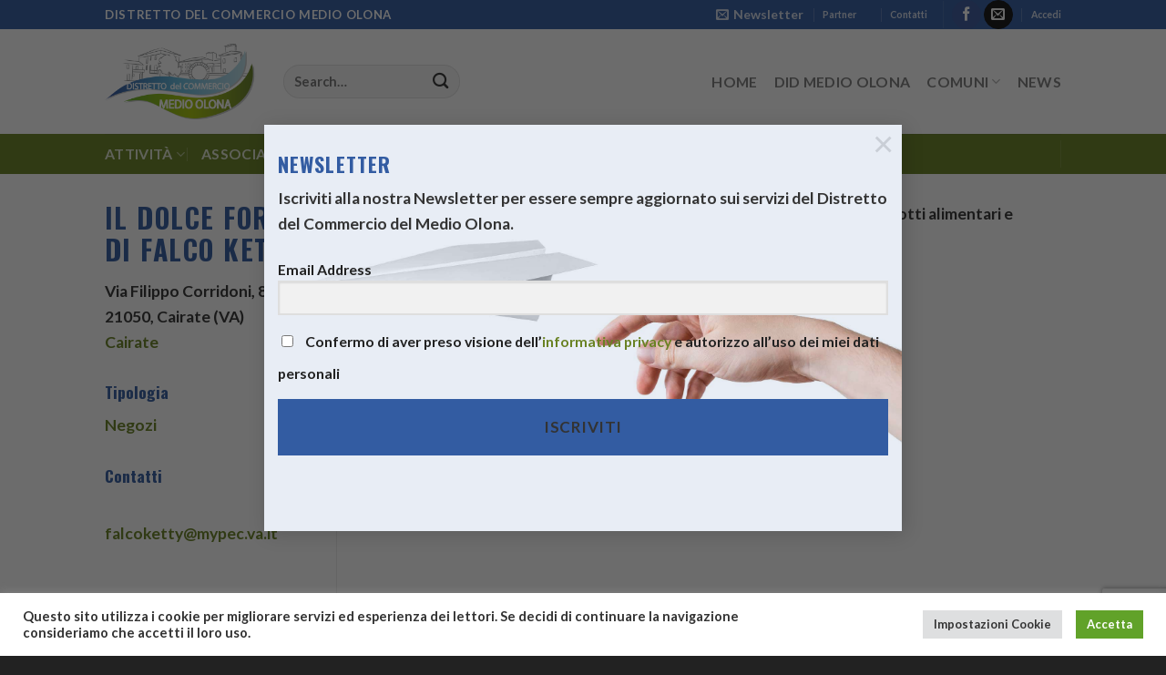

--- FILE ---
content_type: text/html; charset=UTF-8
request_url: https://distrettomedioolona.com/featured_item/il-dolce-forno-di-falco-ketty/
body_size: 18022
content:
<!DOCTYPE html>
<html lang="it-IT" class="loading-site no-js">
<head>
	<meta charset="UTF-8" />
	<link rel="profile" href="http://gmpg.org/xfn/11" />
	<link rel="pingback" href="https://distrettomedioolona.com/xmlrpc.php" />

	<script>(function(html){html.className = html.className.replace(/\bno-js\b/,'js')})(document.documentElement);</script>
<meta name='robots' content='index, follow, max-image-preview:large, max-snippet:-1, max-video-preview:-1' />
<meta name="viewport" content="width=device-width, initial-scale=1" />
	<!-- This site is optimized with the Yoast SEO plugin v26.7 - https://yoast.com/wordpress/plugins/seo/ -->
	<title>Il Dolce Forno Di Falco Ketty</title>
	<meta name="description" content="Il Dolce Forno Di Falco Ketty - Via Filippo Corridoni, 8, 21050, Cairate (VA)" />
	<link rel="canonical" href="https://distrettomedioolona.com/featured_item/il-dolce-forno-di-falco-ketty/" />
	<meta property="og:locale" content="it_IT" />
	<meta property="og:type" content="article" />
	<meta property="og:title" content="Il Dolce Forno Di Falco Ketty" />
	<meta property="og:description" content="Il Dolce Forno Di Falco Ketty - Via Filippo Corridoni, 8, 21050, Cairate (VA)" />
	<meta property="og:url" content="https://distrettomedioolona.com/featured_item/il-dolce-forno-di-falco-ketty/" />
	<meta property="og:site_name" content="DID Medio Olona" />
	<meta name="twitter:card" content="summary_large_image" />
	<script type="application/ld+json" class="yoast-schema-graph">{"@context":"https://schema.org","@graph":[{"@type":"WebPage","@id":"https://distrettomedioolona.com/featured_item/il-dolce-forno-di-falco-ketty/","url":"https://distrettomedioolona.com/featured_item/il-dolce-forno-di-falco-ketty/","name":"Il Dolce Forno Di Falco Ketty","isPartOf":{"@id":"https://distrettomedioolona.com/#website"},"datePublished":"2022-07-29T11:08:06+00:00","description":"Il Dolce Forno Di Falco Ketty - Via Filippo Corridoni, 8, 21050, Cairate (VA)","breadcrumb":{"@id":"https://distrettomedioolona.com/featured_item/il-dolce-forno-di-falco-ketty/#breadcrumb"},"inLanguage":"it-IT","potentialAction":[{"@type":"ReadAction","target":["https://distrettomedioolona.com/featured_item/il-dolce-forno-di-falco-ketty/"]}]},{"@type":"BreadcrumbList","@id":"https://distrettomedioolona.com/featured_item/il-dolce-forno-di-falco-ketty/#breadcrumb","itemListElement":[{"@type":"ListItem","position":1,"name":"Home","item":"https://distrettomedioolona.com/"},{"@type":"ListItem","position":2,"name":"Portfolio","item":"https://distrettomedioolona.com/featured_item/"},{"@type":"ListItem","position":3,"name":"Il Dolce Forno Di Falco Ketty"}]},{"@type":"WebSite","@id":"https://distrettomedioolona.com/#website","url":"https://distrettomedioolona.com/","name":"DID Medio Olona","description":"Distretto Del Commercio Medio Olona","potentialAction":[{"@type":"SearchAction","target":{"@type":"EntryPoint","urlTemplate":"https://distrettomedioolona.com/?s={search_term_string}"},"query-input":{"@type":"PropertyValueSpecification","valueRequired":true,"valueName":"search_term_string"}}],"inLanguage":"it-IT"}]}</script>
	<!-- / Yoast SEO plugin. -->


<link rel='dns-prefetch' href='//cdn.jsdelivr.net' />
<link rel='prefetch' href='https://distrettomedioolona.com/wp-content/themes/flatsome/assets/js/flatsome.js?ver=f2c57559524d9813afd4' />
<link rel='prefetch' href='https://distrettomedioolona.com/wp-content/themes/flatsome/assets/js/chunk.slider.js?ver=3.17.1' />
<link rel='prefetch' href='https://distrettomedioolona.com/wp-content/themes/flatsome/assets/js/chunk.popups.js?ver=3.17.1' />
<link rel='prefetch' href='https://distrettomedioolona.com/wp-content/themes/flatsome/assets/js/chunk.tooltips.js?ver=3.17.1' />
<link rel="alternate" type="application/rss+xml" title="DID Medio Olona &raquo; Feed" href="https://distrettomedioolona.com/feed/" />
<link rel="alternate" title="oEmbed (JSON)" type="application/json+oembed" href="https://distrettomedioolona.com/wp-json/oembed/1.0/embed?url=https%3A%2F%2Fdistrettomedioolona.com%2Ffeatured_item%2Fil-dolce-forno-di-falco-ketty%2F" />
<link rel="alternate" title="oEmbed (XML)" type="text/xml+oembed" href="https://distrettomedioolona.com/wp-json/oembed/1.0/embed?url=https%3A%2F%2Fdistrettomedioolona.com%2Ffeatured_item%2Fil-dolce-forno-di-falco-ketty%2F&#038;format=xml" />
<style id='wp-img-auto-sizes-contain-inline-css' type='text/css'>
img:is([sizes=auto i],[sizes^="auto," i]){contain-intrinsic-size:3000px 1500px}
/*# sourceURL=wp-img-auto-sizes-contain-inline-css */
</style>
<style id='wp-emoji-styles-inline-css' type='text/css'>

	img.wp-smiley, img.emoji {
		display: inline !important;
		border: none !important;
		box-shadow: none !important;
		height: 1em !important;
		width: 1em !important;
		margin: 0 0.07em !important;
		vertical-align: -0.1em !important;
		background: none !important;
		padding: 0 !important;
	}
/*# sourceURL=wp-emoji-styles-inline-css */
</style>
<link rel='stylesheet' id='contact-form-7-css' href='https://distrettomedioolona.com/wp-content/plugins/contact-form-7/includes/css/styles.css?ver=6.1.4' type='text/css' media='all' />
<link rel='stylesheet' id='wpcf7-redirect-script-frontend-css' href='https://distrettomedioolona.com/wp-content/plugins/wpcf7-redirect/build/assets/frontend-script.css?ver=2c532d7e2be36f6af233' type='text/css' media='all' />
<link rel='stylesheet' id='cookie-law-info-css' href='https://distrettomedioolona.com/wp-content/plugins/cookie-law-info/legacy/public/css/cookie-law-info-public.css?ver=3.3.9.1' type='text/css' media='all' />
<link rel='stylesheet' id='cookie-law-info-gdpr-css' href='https://distrettomedioolona.com/wp-content/plugins/cookie-law-info/legacy/public/css/cookie-law-info-gdpr.css?ver=3.3.9.1' type='text/css' media='all' />
<link rel='stylesheet' id='searchandfilter-css' href='https://distrettomedioolona.com/wp-content/plugins/search-filter/style.css?ver=1' type='text/css' media='all' />
<link rel='stylesheet' id='flatsome-main-css' href='https://distrettomedioolona.com/wp-content/themes/flatsome/assets/css/flatsome.css?ver=3.17.1' type='text/css' media='all' />
<style id='flatsome-main-inline-css' type='text/css'>
@font-face {
				font-family: "fl-icons";
				font-display: block;
				src: url(https://distrettomedioolona.com/wp-content/themes/flatsome/assets/css/icons/fl-icons.eot?v=3.17.1);
				src:
					url(https://distrettomedioolona.com/wp-content/themes/flatsome/assets/css/icons/fl-icons.eot#iefix?v=3.17.1) format("embedded-opentype"),
					url(https://distrettomedioolona.com/wp-content/themes/flatsome/assets/css/icons/fl-icons.woff2?v=3.17.1) format("woff2"),
					url(https://distrettomedioolona.com/wp-content/themes/flatsome/assets/css/icons/fl-icons.ttf?v=3.17.1) format("truetype"),
					url(https://distrettomedioolona.com/wp-content/themes/flatsome/assets/css/icons/fl-icons.woff?v=3.17.1) format("woff"),
					url(https://distrettomedioolona.com/wp-content/themes/flatsome/assets/css/icons/fl-icons.svg?v=3.17.1#fl-icons) format("svg");
			}
/*# sourceURL=flatsome-main-inline-css */
</style>
<link rel='stylesheet' id='flatsome-style-css' href='https://distrettomedioolona.com/wp-content/themes/flatsome-child/style.css?ver=3.0' type='text/css' media='all' />
<script type="text/javascript" src="https://distrettomedioolona.com/wp-includes/js/jquery/jquery.min.js?ver=3.7.1" id="jquery-core-js"></script>
<script type="text/javascript" src="https://distrettomedioolona.com/wp-includes/js/jquery/jquery-migrate.min.js?ver=3.4.1" id="jquery-migrate-js"></script>
<script type="text/javascript" id="cookie-law-info-js-extra">
/* <![CDATA[ */
var Cli_Data = {"nn_cookie_ids":[],"cookielist":[],"non_necessary_cookies":[],"ccpaEnabled":"","ccpaRegionBased":"","ccpaBarEnabled":"","strictlyEnabled":["necessary","obligatoire"],"ccpaType":"gdpr","js_blocking":"1","custom_integration":"","triggerDomRefresh":"","secure_cookies":""};
var cli_cookiebar_settings = {"animate_speed_hide":"500","animate_speed_show":"500","background":"#FFF","border":"#b1a6a6c2","border_on":"","button_1_button_colour":"#61a229","button_1_button_hover":"#4e8221","button_1_link_colour":"#fff","button_1_as_button":"1","button_1_new_win":"","button_2_button_colour":"#333","button_2_button_hover":"#292929","button_2_link_colour":"#444","button_2_as_button":"","button_2_hidebar":"","button_3_button_colour":"#dedfe0","button_3_button_hover":"#b2b2b3","button_3_link_colour":"#333333","button_3_as_button":"1","button_3_new_win":"","button_4_button_colour":"#dedfe0","button_4_button_hover":"#b2b2b3","button_4_link_colour":"#333333","button_4_as_button":"1","button_7_button_colour":"#61a229","button_7_button_hover":"#4e8221","button_7_link_colour":"#fff","button_7_as_button":"1","button_7_new_win":"","font_family":"inherit","header_fix":"","notify_animate_hide":"1","notify_animate_show":"","notify_div_id":"#cookie-law-info-bar","notify_position_horizontal":"right","notify_position_vertical":"bottom","scroll_close":"","scroll_close_reload":"","accept_close_reload":"","reject_close_reload":"","showagain_tab":"1","showagain_background":"#fff","showagain_border":"#000","showagain_div_id":"#cookie-law-info-again","showagain_x_position":"100px","text":"#333333","show_once_yn":"","show_once":"10000","logging_on":"","as_popup":"","popup_overlay":"1","bar_heading_text":"","cookie_bar_as":"banner","popup_showagain_position":"bottom-right","widget_position":"left"};
var log_object = {"ajax_url":"https://distrettomedioolona.com/wp-admin/admin-ajax.php"};
//# sourceURL=cookie-law-info-js-extra
/* ]]> */
</script>
<script type="text/javascript" src="https://distrettomedioolona.com/wp-content/plugins/cookie-law-info/legacy/public/js/cookie-law-info-public.js?ver=3.3.9.1" id="cookie-law-info-js"></script>
<link rel="https://api.w.org/" href="https://distrettomedioolona.com/wp-json/" /><link rel="EditURI" type="application/rsd+xml" title="RSD" href="https://distrettomedioolona.com/xmlrpc.php?rsd" />

<link rel='shortlink' href='https://distrettomedioolona.com/?p=2865' />
<!-- start Simple Custom CSS and JS -->
<script type="text/javascript">
 

var consensoCliccato = 0;

if(window.location.pathname === "/solbiate-monitor-pesa/") {    
	// lancio la funzione per nascondere gli elementi ogni X secondi, perchè alcuni vengono caricati dopo il caricamento della pagina
	// così siamo sicuri che vengano nascosti
	jQuery(function () {
		setInterval(nascondi, 10);
	});
}

function nascondi(){
	// nascondo cookie banner e altri elementi che non devono essere visualizzati in questa pagina
	jQuery(document).ready(function( $ ){		
		// newsletter banner
		jQuery('.mfp-wrap').hide();
		jQuery('.mfp-bg').hide();
		jQuery('.mfp-ready').hide();
		
		// reCaptcha badge
		jQuery('.grecaptcha-badge').hide();
		
		// cookie banner
		if (!consensoCliccato) {
			jQuery('#cookie_action_close_header').click(); // simulo il click
			consensoCliccato = 1;
		}	
			
		
		// nascondo gli elementi
		jQuery('#cookie_hdr_showagain').hide();
		jQuery('#cookie-law-info-again').hide();$
		jQuery('#cookie-law-info-bar').hide();
		
		// iubenda
		jQuery('#iubenda-cs-banner').hide();
	});
}
</script>
<!-- end Simple Custom CSS and JS -->
<style>.bg{opacity: 0; transition: opacity 1s; -webkit-transition: opacity 1s;} .bg-loaded{opacity: 1;}</style><link rel="icon" href="https://distrettomedioolona.com/wp-content/uploads/2021/07/cropped-logo_distretto_medio_olona-32x32.png" sizes="32x32" />
<link rel="icon" href="https://distrettomedioolona.com/wp-content/uploads/2021/07/cropped-logo_distretto_medio_olona-192x192.png" sizes="192x192" />
<link rel="apple-touch-icon" href="https://distrettomedioolona.com/wp-content/uploads/2021/07/cropped-logo_distretto_medio_olona-180x180.png" />
<meta name="msapplication-TileImage" content="https://distrettomedioolona.com/wp-content/uploads/2021/07/cropped-logo_distretto_medio_olona-270x270.png" />
<style id="custom-css" type="text/css">:root {--primary-color: #335ca2;}.header-main{height: 115px}#logo img{max-height: 115px}#logo{width:166px;}.header-bottom{min-height: 44px}.header-top{min-height: 30px}.transparent .header-main{height: 265px}.transparent #logo img{max-height: 265px}.has-transparent + .page-title:first-of-type,.has-transparent + #main > .page-title,.has-transparent + #main > div > .page-title,.has-transparent + #main .page-header-wrapper:first-of-type .page-title{padding-top: 345px;}.header.show-on-scroll,.stuck .header-main{height:70px!important}.stuck #logo img{max-height: 70px!important}.header-bg-color {background-color: rgba(255,255,255,0.9)}.header-bottom {background-color: #698223}.header-main .nav > li > a{line-height: 16px }.stuck .header-main .nav > li > a{line-height: 50px }.header-bottom-nav > li > a{line-height: 16px }@media (max-width: 549px) {.header-main{height: 77px}#logo img{max-height: 77px}}.nav-dropdown{font-size:100%}/* Color */.accordion-title.active, .has-icon-bg .icon .icon-inner,.logo a, .primary.is-underline, .primary.is-link, .badge-outline .badge-inner, .nav-outline > li.active> a,.nav-outline >li.active > a, .cart-icon strong,[data-color='primary'], .is-outline.primary{color: #335ca2;}/* Color !important */[data-text-color="primary"]{color: #335ca2!important;}/* Background Color */[data-text-bg="primary"]{background-color: #335ca2;}/* Background */.scroll-to-bullets a,.featured-title, .label-new.menu-item > a:after, .nav-pagination > li > .current,.nav-pagination > li > span:hover,.nav-pagination > li > a:hover,.has-hover:hover .badge-outline .badge-inner,button[type="submit"], .button.wc-forward:not(.checkout):not(.checkout-button), .button.submit-button, .button.primary:not(.is-outline),.featured-table .title,.is-outline:hover, .has-icon:hover .icon-label,.nav-dropdown-bold .nav-column li > a:hover, .nav-dropdown.nav-dropdown-bold > li > a:hover, .nav-dropdown-bold.dark .nav-column li > a:hover, .nav-dropdown.nav-dropdown-bold.dark > li > a:hover, .header-vertical-menu__opener ,.is-outline:hover, .tagcloud a:hover,.grid-tools a, input[type='submit']:not(.is-form), .box-badge:hover .box-text, input.button.alt,.nav-box > li > a:hover,.nav-box > li.active > a,.nav-pills > li.active > a ,.current-dropdown .cart-icon strong, .cart-icon:hover strong, .nav-line-bottom > li > a:before, .nav-line-grow > li > a:before, .nav-line > li > a:before,.banner, .header-top, .slider-nav-circle .flickity-prev-next-button:hover svg, .slider-nav-circle .flickity-prev-next-button:hover .arrow, .primary.is-outline:hover, .button.primary:not(.is-outline), input[type='submit'].primary, input[type='submit'].primary, input[type='reset'].button, input[type='button'].primary, .badge-inner{background-color: #335ca2;}/* Border */.nav-vertical.nav-tabs > li.active > a,.scroll-to-bullets a.active,.nav-pagination > li > .current,.nav-pagination > li > span:hover,.nav-pagination > li > a:hover,.has-hover:hover .badge-outline .badge-inner,.accordion-title.active,.featured-table,.is-outline:hover, .tagcloud a:hover,blockquote, .has-border, .cart-icon strong:after,.cart-icon strong,.blockUI:before, .processing:before,.loading-spin, .slider-nav-circle .flickity-prev-next-button:hover svg, .slider-nav-circle .flickity-prev-next-button:hover .arrow, .primary.is-outline:hover{border-color: #335ca2}.nav-tabs > li.active > a{border-top-color: #335ca2}.widget_shopping_cart_content .blockUI.blockOverlay:before { border-left-color: #335ca2 }.woocommerce-checkout-review-order .blockUI.blockOverlay:before { border-left-color: #335ca2 }/* Fill */.slider .flickity-prev-next-button:hover svg,.slider .flickity-prev-next-button:hover .arrow{fill: #335ca2;}/* Focus */.primary:focus-visible, .submit-button:focus-visible, button[type="submit"]:focus-visible { outline-color: #335ca2!important; }/* Background Color */[data-icon-label]:after, .secondary.is-underline:hover,.secondary.is-outline:hover,.icon-label,.button.secondary:not(.is-outline),.button.alt:not(.is-outline), .badge-inner.on-sale, .button.checkout, .single_add_to_cart_button, .current .breadcrumb-step{ background-color:#698223; }[data-text-bg="secondary"]{background-color: #698223;}/* Color */.secondary.is-underline,.secondary.is-link, .secondary.is-outline,.stars a.active, .star-rating:before, .woocommerce-page .star-rating:before,.star-rating span:before, .color-secondary{color: #698223}/* Color !important */[data-text-color="secondary"]{color: #698223!important;}/* Border */.secondary.is-outline:hover{border-color:#698223}/* Focus */.secondary:focus-visible, .alt:focus-visible { outline-color: #698223!important; }.success.is-underline:hover,.success.is-outline:hover,.success{background-color: #698223}.success-color, .success.is-link, .success.is-outline{color: #698223;}.success-border{border-color: #698223!important;}/* Color !important */[data-text-color="success"]{color: #698223!important;}/* Background Color */[data-text-bg="success"]{background-color: #698223;}body{color: #333333}h1,h2,h3,h4,h5,h6,.heading-font{color: #335ca2;}body{font-size: 110%;}@media screen and (max-width: 549px){body{font-size: 100%;}}body{font-family: Lato, sans-serif;}body {font-weight: 400;font-style: normal;}.nav > li > a {font-family: Lato, sans-serif;}.mobile-sidebar-levels-2 .nav > li > ul > li > a {font-family: Lato, sans-serif;}.nav > li > a,.mobile-sidebar-levels-2 .nav > li > ul > li > a {font-weight: 700;font-style: normal;}h1,h2,h3,h4,h5,h6,.heading-font, .off-canvas-center .nav-sidebar.nav-vertical > li > a{font-family: Oswald, sans-serif;}h1,h2,h3,h4,h5,h6,.heading-font,.banner h1,.banner h2 {font-weight: 700;font-style: normal;}.alt-font{font-family: "Dancing Script", sans-serif;}.alt-font {font-weight: 400!important;font-style: normal!important;}a{color: #698223;}.footer-2{background-color: #444444}.absolute-footer, html{background-color: #222222}.nav-vertical-fly-out > li + li {border-top-width: 1px; border-top-style: solid;}/* Custom CSS */.dz-portfolio-dettagli{margin-bottom:1.5em;}.dz-portfolio-icon{margin-right:0.65em;}.label-new.menu-item > a:after{content:"Nuovo";}.label-hot.menu-item > a:after{content:"Popolare";}.label-sale.menu-item > a:after{content:"Offerta";}.label-popular.menu-item > a:after{content:"Popolare";}</style>		<style type="text/css" id="wp-custom-css">
			span.post_comments{
	display:none;
}		</style>
		<style id="kirki-inline-styles">/* cyrillic-ext */
@font-face {
  font-family: 'Oswald';
  font-style: normal;
  font-weight: 700;
  font-display: swap;
  src: url(https://distrettomedioolona.com/wp-content/fonts/oswald/font) format('woff');
  unicode-range: U+0460-052F, U+1C80-1C8A, U+20B4, U+2DE0-2DFF, U+A640-A69F, U+FE2E-FE2F;
}
/* cyrillic */
@font-face {
  font-family: 'Oswald';
  font-style: normal;
  font-weight: 700;
  font-display: swap;
  src: url(https://distrettomedioolona.com/wp-content/fonts/oswald/font) format('woff');
  unicode-range: U+0301, U+0400-045F, U+0490-0491, U+04B0-04B1, U+2116;
}
/* vietnamese */
@font-face {
  font-family: 'Oswald';
  font-style: normal;
  font-weight: 700;
  font-display: swap;
  src: url(https://distrettomedioolona.com/wp-content/fonts/oswald/font) format('woff');
  unicode-range: U+0102-0103, U+0110-0111, U+0128-0129, U+0168-0169, U+01A0-01A1, U+01AF-01B0, U+0300-0301, U+0303-0304, U+0308-0309, U+0323, U+0329, U+1EA0-1EF9, U+20AB;
}
/* latin-ext */
@font-face {
  font-family: 'Oswald';
  font-style: normal;
  font-weight: 700;
  font-display: swap;
  src: url(https://distrettomedioolona.com/wp-content/fonts/oswald/font) format('woff');
  unicode-range: U+0100-02BA, U+02BD-02C5, U+02C7-02CC, U+02CE-02D7, U+02DD-02FF, U+0304, U+0308, U+0329, U+1D00-1DBF, U+1E00-1E9F, U+1EF2-1EFF, U+2020, U+20A0-20AB, U+20AD-20C0, U+2113, U+2C60-2C7F, U+A720-A7FF;
}
/* latin */
@font-face {
  font-family: 'Oswald';
  font-style: normal;
  font-weight: 700;
  font-display: swap;
  src: url(https://distrettomedioolona.com/wp-content/fonts/oswald/font) format('woff');
  unicode-range: U+0000-00FF, U+0131, U+0152-0153, U+02BB-02BC, U+02C6, U+02DA, U+02DC, U+0304, U+0308, U+0329, U+2000-206F, U+20AC, U+2122, U+2191, U+2193, U+2212, U+2215, U+FEFF, U+FFFD;
}/* latin-ext */
@font-face {
  font-family: 'Lato';
  font-style: normal;
  font-weight: 700;
  font-display: swap;
  src: url(https://distrettomedioolona.com/wp-content/fonts/lato/font) format('woff');
  unicode-range: U+0100-02BA, U+02BD-02C5, U+02C7-02CC, U+02CE-02D7, U+02DD-02FF, U+0304, U+0308, U+0329, U+1D00-1DBF, U+1E00-1E9F, U+1EF2-1EFF, U+2020, U+20A0-20AB, U+20AD-20C0, U+2113, U+2C60-2C7F, U+A720-A7FF;
}
/* latin */
@font-face {
  font-family: 'Lato';
  font-style: normal;
  font-weight: 700;
  font-display: swap;
  src: url(https://distrettomedioolona.com/wp-content/fonts/lato/font) format('woff');
  unicode-range: U+0000-00FF, U+0131, U+0152-0153, U+02BB-02BC, U+02C6, U+02DA, U+02DC, U+0304, U+0308, U+0329, U+2000-206F, U+20AC, U+2122, U+2191, U+2193, U+2212, U+2215, U+FEFF, U+FFFD;
}/* vietnamese */
@font-face {
  font-family: 'Dancing Script';
  font-style: normal;
  font-weight: 400;
  font-display: swap;
  src: url(https://distrettomedioolona.com/wp-content/fonts/dancing-script/font) format('woff');
  unicode-range: U+0102-0103, U+0110-0111, U+0128-0129, U+0168-0169, U+01A0-01A1, U+01AF-01B0, U+0300-0301, U+0303-0304, U+0308-0309, U+0323, U+0329, U+1EA0-1EF9, U+20AB;
}
/* latin-ext */
@font-face {
  font-family: 'Dancing Script';
  font-style: normal;
  font-weight: 400;
  font-display: swap;
  src: url(https://distrettomedioolona.com/wp-content/fonts/dancing-script/font) format('woff');
  unicode-range: U+0100-02BA, U+02BD-02C5, U+02C7-02CC, U+02CE-02D7, U+02DD-02FF, U+0304, U+0308, U+0329, U+1D00-1DBF, U+1E00-1E9F, U+1EF2-1EFF, U+2020, U+20A0-20AB, U+20AD-20C0, U+2113, U+2C60-2C7F, U+A720-A7FF;
}
/* latin */
@font-face {
  font-family: 'Dancing Script';
  font-style: normal;
  font-weight: 400;
  font-display: swap;
  src: url(https://distrettomedioolona.com/wp-content/fonts/dancing-script/font) format('woff');
  unicode-range: U+0000-00FF, U+0131, U+0152-0153, U+02BB-02BC, U+02C6, U+02DA, U+02DC, U+0304, U+0308, U+0329, U+2000-206F, U+20AC, U+2122, U+2191, U+2193, U+2212, U+2215, U+FEFF, U+FFFD;
}</style><link rel='stylesheet' id='yikes-inc-easy-mailchimp-public-styles-css' href='https://distrettomedioolona.com/wp-content/plugins/yikes-inc-easy-mailchimp-extender/public/css/yikes-inc-easy-mailchimp-extender-public.min.css?ver=17e32f3c16d92c8289e8ab3486e9ae56' type='text/css' media='all' />
<link rel='stylesheet' id='yikes-mailchimp-eu-frontend-compliance-styles-css' href='https://distrettomedioolona.com/wp-content/plugins/eu-opt-in-compliance-for-mailchimp/includes/css/yikes-mailchimp-eu-law-extension-frontend.min.css?ver=1.3.8' type='text/css' media='all' />
<link rel='stylesheet' id='cookie-law-info-table-css' href='https://distrettomedioolona.com/wp-content/plugins/cookie-law-info/legacy/public/css/cookie-law-info-table.css?ver=3.3.9.1' type='text/css' media='all' />
</head>

<body class="wp-singular featured_item-template-default single single-featured_item postid-2865 wp-theme-flatsome wp-child-theme-flatsome-child lightbox nav-dropdown-has-arrow nav-dropdown-has-shadow nav-dropdown-has-border featured-item-category-negozi featured-item-tag-cairate">


<a class="skip-link screen-reader-text" href="#main">Salta ai contenuti</a>

<div id="wrapper">

	
	<header id="header" class="header has-sticky sticky-jump">
		<div class="header-wrapper">
			<div id="top-bar" class="header-top nav-dark">
    <div class="flex-row container">
      <div class="flex-col hide-for-medium flex-left">
          <ul class="nav nav-left medium-nav-center nav-small  nav-divided">
              <li class="html custom html_topbar_left"><strong class="uppercase">Distretto del Commercio Medio Olona</strong></li>          </ul>
      </div>

      <div class="flex-col hide-for-medium flex-center">
          <ul class="nav nav-center nav-small  nav-divided">
                        </ul>
      </div>

      <div class="flex-col hide-for-medium flex-right">
         <ul class="nav top-bar-nav nav-right nav-small  nav-divided">
              <li class="header-newsletter-item has-icon">

<a href="#header-newsletter-signup" class="tooltip is-small"
  title="Iscriviti alla newsletter">

      <i class="icon-envelop"></i>
  
      <span class="header-newsletter-title hide-for-medium">
      Newsletter    </span>
  </a>
	<div id="header-newsletter-signup"
	     class="lightbox-by-id lightbox-content mfp-hide lightbox-white "
	     style="max-width:700px ;padding:0px">
			<section class="section" id="section_622078029">
		<div class="bg section-bg fill bg-fill  " >

			
			<div class="section-bg-overlay absolute fill"></div>
			

		</div>

		

		<div class="section-content relative">
			

<div class="row row-large align-middle align-center"  id="row-216385828">


	<div id="col-708732756" class="col small-12 large-12"  >
				<div class="col-inner"  >
			
			

<h3 class="uppercase" style="text-align: left;"><strong>newsletter</strong></h3>
<p>Iscriviti alla nostra Newsletter per essere sempre aggiornato sui servizi del <strong>Distretto del Commercio del Medio Olona</strong>.</p>
<p>
	<section id="yikes-mailchimp-container-1" class="yikes-mailchimp-container yikes-mailchimp-container-1 ">
				<form id="iscrizione-newsletter-1" class="yikes-easy-mc-form yikes-easy-mc-form-1  " method="POST" data-attr-form-id="1">

													<label for="yikes-easy-mc-form-1-EMAIL"  class="EMAIL-label yikes-mailchimp-field-required ">

										<!-- dictate label visibility -->
																					<span class="EMAIL-label">
												Email Address											</span>
										
										<!-- Description Above -->
										
										<input id="yikes-easy-mc-form-1-EMAIL"  name="EMAIL"  placeholder=""  class="yikes-easy-mc-email "  required="required" type="email"  value="">

										<!-- Description Below -->
										
									</label>
									<label class="yikes-mailchimp-eu-compliance-label"><input type="checkbox" required="required" name="eu-laws" value="1" > <div class="yikes-mailchimp-eu-compliance-text"><p>Confermo di aver preso visione dell&#8217;<a href="/privacy/">informativa privacy</a> e autorizzo all&#8217;uso dei miei dati personali</p>
</div></label>
				<!-- Honeypot Trap -->
				<input type="hidden" name="yikes-mailchimp-honeypot" id="yikes-mailchimp-honeypot-1" value="">

				<!-- List ID -->
				<input type="hidden" name="yikes-mailchimp-associated-list-id" id="yikes-mailchimp-associated-list-id-1" value="81bac6c5f1">

				<!-- The form that is being submitted! Used to display error/success messages above the correct form -->
				<input type="hidden" name="yikes-mailchimp-submitted-form" id="yikes-mailchimp-submitted-form-1" value="1">

				<!-- Submit Button -->
				<button type="submit" class="yikes-easy-mc-submit-button yikes-easy-mc-submit-button-1 btn btn-primary "> <span class="yikes-mailchimp-submit-button-span-text">Iscriviti</span></button>				<!-- Nonce Security Check -->
				<input type="hidden" id="yikes_easy_mc_new_subscriber_1" name="yikes_easy_mc_new_subscriber" value="9e8a66d71e">
				<input type="hidden" name="_wp_http_referer" value="/featured_item/il-dolce-forno-di-falco-ketty/" />
			</form>
			<!-- Mailchimp Form generated by Easy Forms for Mailchimp v6.9.0 (https://wordpress.org/plugins/yikes-inc-easy-mailchimp-extender/) -->

			</section>
	</p>

		</div>
					</div>

	

</div>

		</div>

		
<style>
#section_622078029 {
  padding-top: 30px;
  padding-bottom: 30px;
}
#section_622078029 .section-bg-overlay {
  background-color: rgba(51, 92, 162, 0.11);
}
#section_622078029 .section-bg.bg-loaded {
  background-image: url(https://distrettomedioolona.com/wp-content/uploads/2021/07/newsletter.jpg);
}
</style>
	</section>
		</div>
			<script>
			// Auto open lightboxes
			jQuery(document).ready(function ($) {
				/* global flatsomeVars */
				'use strict'
				var cookieId = 'lightbox_header-newsletter-signup'
				var cookieValue = 'opened_7'
				var timer = parseInt('1000')

				// Auto open lightbox
				
				// Run lightbox if no cookie is set
				if (cookie(cookieId) !== cookieValue) {

					// Ensure closing off canvas
					setTimeout(function () {
						if (jQuery.fn.magnificPopup) jQuery.magnificPopup.close()
					}, timer - 350)

					// Open lightbox
					setTimeout(function () {
						$.loadMagnificPopup().then(function() {
							$.magnificPopup.open({
								midClick: true,
								removalDelay: 300,
								// closeBtnInside: flatsomeVars.lightbox.close_btn_inside,
								// closeMarkup: flatsomeVars.lightbox.close_markup,
								items: {
									src: '#header-newsletter-signup',
									type: 'inline'
								}
							})
						})
					}, timer)

					// Set cookie
					cookie(cookieId, cookieValue, 365)
				}
			})
		</script>
	
	</li>
<li class="html custom html_topbar_right"><a href ="/partner-del-did-medio-olona/">Partner 
</a>

</li><li class="html custom html_top_right_text"><!-- <a href = /faq/>FAQ
</a> --></li><li class="html custom html_nav_position_text_top"><a href = /contatti-did-medio-olona/>Contatti
</a></li><li class="header-divider"></li><li class="html header-social-icons ml-0">
	<div class="social-icons follow-icons" ><a href="https://www.facebook.com/DistrettodelCommercioMedioOlona/" target="_blank" rel="noopener noreferrer nofollow" data-label="Facebook" class="icon primary button circle facebook tooltip" title="Seguici su Facebook" aria-label="Seguici su Facebook" ><i class="icon-facebook" ></i></a><a href="mailto:info@distrettomedioolona.com" data-label="E-mail" target="_blank" rel="nofollow" class="icon primary button circle email tooltip" title="Inviaci un&#039;email" aria-label="Inviaci un&#039;email" ><i class="icon-envelop" ></i></a></div></li>
<li class="html custom html_nav_position_text"><a href = /wp-admin>Accedi</a></li>          </ul>
      </div>

            <div class="flex-col show-for-medium flex-grow">
          <ul class="nav nav-center nav-small mobile-nav  nav-divided">
              <li class="html custom html_topbar_left"><strong class="uppercase">Distretto del Commercio Medio Olona</strong></li>          </ul>
      </div>
      
    </div>
</div>
<div id="masthead" class="header-main ">
      <div class="header-inner flex-row container logo-left medium-logo-center" role="navigation">

          <!-- Logo -->
          <div id="logo" class="flex-col logo">
            
<!-- Header logo -->
<a href="https://distrettomedioolona.com/" title="DID Medio Olona - Distretto Del Commercio Medio Olona" rel="home">
		<img width="287" height="142" src="https://distrettomedioolona.com/wp-content/uploads/2021/07/logo_distretto_medio_olona.png" class="header_logo header-logo" alt="DID Medio Olona"/><img  width="287" height="142" src="https://distrettomedioolona.com/wp-content/uploads/2021/07/logo_distretto_medio_olona.png" class="header-logo-dark" alt="DID Medio Olona"/></a>
          </div>

          <!-- Mobile Left Elements -->
          <div class="flex-col show-for-medium flex-left">
            <ul class="mobile-nav nav nav-left ">
              <li class="nav-icon has-icon">
  		<a href="#" data-open="#main-menu" data-pos="right" data-bg="main-menu-overlay" data-color="" class="is-small" aria-label="Menu" aria-controls="main-menu" aria-expanded="false">

		  <i class="icon-menu" ></i>
		  		</a>
	</li>
            </ul>
          </div>

          <!-- Left Elements -->
          <div class="flex-col hide-for-medium flex-left
            flex-grow">
            <ul class="header-nav header-nav-main nav nav-left  nav-line-bottom nav-size-medium nav-spacing-medium nav-uppercase" >
              <li class="header-search-form search-form html relative has-icon">
	<div class="header-search-form-wrapper">
		<div class="searchform-wrapper ux-search-box relative form-flat is-normal"><form method="get" class="searchform" action="https://distrettomedioolona.com/" role="search">
		<div class="flex-row relative">
			<div class="flex-col flex-grow">
	   	   <input type="search" class="search-field mb-0" name="s" value="" id="s" placeholder="Search&hellip;" />
			</div>
			<div class="flex-col">
				<button type="submit" class="ux-search-submit submit-button secondary button icon mb-0" aria-label="Invia">
					<i class="icon-search" ></i>				</button>
			</div>
		</div>
    <div class="live-search-results text-left z-top"></div>
</form>
</div>	</div>
</li>
            </ul>
          </div>

          <!-- Right Elements -->
          <div class="flex-col hide-for-medium flex-right">
            <ul class="header-nav header-nav-main nav nav-right  nav-line-bottom nav-size-medium nav-spacing-medium nav-uppercase">
              <li id="menu-item-369" class="menu-item menu-item-type-post_type menu-item-object-page menu-item-home menu-item-369 menu-item-design-default"><a href="https://distrettomedioolona.com/" class="nav-top-link">HOME</a></li>
<li id="menu-item-230" class="menu-item menu-item-type-post_type menu-item-object-page menu-item-230 menu-item-design-default"><a href="https://distrettomedioolona.com/did-medio-olona/" class="nav-top-link">DID Medio Olona</a></li>
<li id="menu-item-399" class="menu-item menu-item-type-post_type menu-item-object-page menu-item-has-children menu-item-399 menu-item-design-default has-dropdown"><a href="https://distrettomedioolona.com/comuni-del-distretto-commercio-medio-olona/" class="nav-top-link" aria-expanded="false" aria-haspopup="menu">Comuni<i class="icon-angle-down" ></i></a>
<ul class="sub-menu nav-dropdown nav-dropdown-simple">
	<li id="menu-item-538" class="menu-item menu-item-type-post_type menu-item-object-page menu-item-538"><a href="https://distrettomedioolona.com/comuni-del-distretto-commercio-medio-olona/cairate/">Cairate</a></li>
	<li id="menu-item-537" class="menu-item menu-item-type-post_type menu-item-object-page menu-item-537"><a href="https://distrettomedioolona.com/comuni-del-distretto-commercio-medio-olona/castellanza/">Castellanza</a></li>
	<li id="menu-item-536" class="menu-item menu-item-type-post_type menu-item-object-page menu-item-536"><a href="https://distrettomedioolona.com/comuni-del-distretto-commercio-medio-olona/fagnano-olona/">Fagnano Olona</a></li>
	<li id="menu-item-535" class="menu-item menu-item-type-post_type menu-item-object-page menu-item-535"><a href="https://distrettomedioolona.com/comuni-del-distretto-commercio-medio-olona/gorla-maggiore/">Gorla Maggiore</a></li>
	<li id="menu-item-534" class="menu-item menu-item-type-post_type menu-item-object-page menu-item-534"><a href="https://distrettomedioolona.com/comuni-del-distretto-commercio-medio-olona/gorla-minore/">Gorla Minore</a></li>
	<li id="menu-item-533" class="menu-item menu-item-type-post_type menu-item-object-page menu-item-533"><a href="https://distrettomedioolona.com/comuni-del-distretto-commercio-medio-olona/marnate/">Marnate</a></li>
	<li id="menu-item-532" class="menu-item menu-item-type-post_type menu-item-object-page menu-item-532"><a href="https://distrettomedioolona.com/comuni-del-distretto-commercio-medio-olona/olgiate-olona/">Olgiate Olona</a></li>
	<li id="menu-item-415" class="menu-item menu-item-type-post_type menu-item-object-page menu-item-415"><a href="https://distrettomedioolona.com/comuni-del-distretto-commercio-medio-olona/solbiate-olona/">Solbiate Olona</a></li>
</ul>
</li>
<li id="menu-item-254" class="menu-item menu-item-type-post_type menu-item-object-page current_page_parent menu-item-254 menu-item-design-default"><a href="https://distrettomedioolona.com/news-eventi-medio-olona/" class="nav-top-link">News</a></li>
            </ul>
          </div>

          <!-- Mobile Right Elements -->
          <div class="flex-col show-for-medium flex-right">
            <ul class="mobile-nav nav nav-right ">
              <li class="header-search header-search-lightbox has-icon">
	<div class="header-button">		<a href="#search-lightbox" aria-label="Search" data-open="#search-lightbox" data-focus="input.search-field"
		class="icon primary button circle is-small">
		<i class="icon-search" style="font-size:16px;" ></i></a>
		</div>
	
	<div id="search-lightbox" class="mfp-hide dark text-center">
		<div class="searchform-wrapper ux-search-box relative form-flat is-large"><form method="get" class="searchform" action="https://distrettomedioolona.com/" role="search">
		<div class="flex-row relative">
			<div class="flex-col flex-grow">
	   	   <input type="search" class="search-field mb-0" name="s" value="" id="s" placeholder="Search&hellip;" />
			</div>
			<div class="flex-col">
				<button type="submit" class="ux-search-submit submit-button secondary button icon mb-0" aria-label="Invia">
					<i class="icon-search" ></i>				</button>
			</div>
		</div>
    <div class="live-search-results text-left z-top"></div>
</form>
</div>	</div>
</li>
            </ul>
          </div>

      </div>

            <div class="container"><div class="top-divider full-width"></div></div>
      </div>
<div id="wide-nav" class="header-bottom wide-nav nav-dark hide-for-medium">
    <div class="flex-row container">

                        <div class="flex-col hide-for-medium flex-left">
                <ul class="nav header-nav header-bottom-nav nav-left  nav-divided nav-size-medium nav-spacing-medium nav-uppercase">
                    <li id="menu-item-467" class="menu-item menu-item-type-custom menu-item-object-custom menu-item-has-children menu-item-467 menu-item-design-default has-dropdown"><a href="#" class="nav-top-link" aria-expanded="false" aria-haspopup="menu">Attività<i class="icon-angle-down" ></i></a>
<ul class="sub-menu nav-dropdown nav-dropdown-simple">
	<li id="menu-item-464" class="menu-item menu-item-type-post_type menu-item-object-page menu-item-464"><a href="https://distrettomedioolona.com/negozi-distretto-commercio-medio-olona/">Negozi</a></li>
	<li id="menu-item-465" class="menu-item menu-item-type-post_type menu-item-object-page menu-item-465"><a href="https://distrettomedioolona.com/ristorazione-distretto-medio-olona/">Ristorazione</a></li>
	<li id="menu-item-463" class="menu-item menu-item-type-post_type menu-item-object-page menu-item-463"><a href="https://distrettomedioolona.com/pernottamento-distretto-commercio-medio-olona/">Pernottamento</a></li>
	<li id="menu-item-462" class="menu-item menu-item-type-post_type menu-item-object-page menu-item-462"><a href="https://distrettomedioolona.com/servizi-distretto-commercio-medio-olona/">Servizi</a></li>
</ul>
</li>
<li id="menu-item-461" class="menu-item menu-item-type-post_type menu-item-object-page menu-item-461 menu-item-design-default"><a href="https://distrettomedioolona.com/associazioni/" class="nav-top-link">Associazioni</a></li>
<li id="menu-item-460" class="menu-item menu-item-type-post_type menu-item-object-page menu-item-460 menu-item-design-default"><a href="https://distrettomedioolona.com/cosa-visitare-attrazioni-medio-olona/" class="nav-top-link">Cosa Visitare</a></li>
                </ul>
            </div>
            
            
                        <div class="flex-col hide-for-medium flex-right flex-grow">
              <ul class="nav header-nav header-bottom-nav nav-right  nav-divided nav-size-medium nav-spacing-medium nav-uppercase">
                   <li class="header-divider"></li>              </ul>
            </div>
            
            
    </div>
</div>

<div class="header-bg-container fill"><div class="header-bg-image fill"></div><div class="header-bg-color fill"></div></div>		</div>
	</header>

	
	<main id="main" class="">

<div class="portfolio-page-wrapper portfolio-single-page">
	<div class="portfolio-top">
	<div class="page-wrapper row">
  	<div class="large-3 col col-divided">
  		<div class="portfolio-summary entry-summary sticky-sidebar">
  					<!-- <div class="featured_item_cats breadcrumbs mb-half">
		<a href="https://distrettomedioolona.com/featured_item_category/negozi/" rel="tag">Negozi</a>	</div> -->
	<h1 class="entry-title uppercase">Il Dolce Forno Di Falco Ketty</h1>

<!-- <p>Commercio al dettaglio in esercizi non specializzati con prevalenza di prodotti alimentari e bevande</p>
 -->

<div class="dz-portfolio-dettagli">
	Via Filippo Corridoni, 8, 21050, Cairate (VA)
	<br>
	<a href="https://distrettomedioolona.com/featured_item_tag/cairate/" rel="tag">Cairate</a></div>


<div class="dz-portfolio-dettagli">
    <h5>Tipologia</h5>
    <a href="https://distrettomedioolona.com/featured_item_category/negozi/" rel="tag">Negozi</a></div>


<div class="dz-portfolio-dettagli">
    <h5>Contatti</h5>
       <br>  	<a href="mailto:falcoketty@mypec.va.it">falcoketty@mypec.va.it</a> <br> 	  <br> </div>

<div class="dz-portfolio-dettagli">
    <h5>Orari</h5>
	</div>

<div class="dz-portfolio-dettagli">
    <h5>Social Media</h5>
			<a class="dz-portfolio-icon" href=" " target='_blank'>
			<i class='icon-facebook' ></i>
		</a>
		
		
		
	 
	
	 
	
	 
</div>

<div class="dz-portfolio-dettagli">
    </div>

<!-- 	<div class="portfolio-share">
		<div class="social-icons share-icons share-row relative icon-style-small" ><a href="whatsapp://send?text=Il%20Dolce%20Forno%20Di%20Falco%20Ketty - https://distrettomedioolona.com/featured_item/il-dolce-forno-di-falco-ketty/" data-action="share/whatsapp/share" class="icon plain tooltip whatsapp show-for-medium" title="Condividi su WhatsApp" aria-label="Condividi su WhatsApp" ><i class="icon-whatsapp" ></i></a><a href="https://www.facebook.com/sharer.php?u=https://distrettomedioolona.com/featured_item/il-dolce-forno-di-falco-ketty/" data-label="Facebook" onclick="window.open(this.href,this.title,'width=500,height=500,top=300px,left=300px'); return false;" rel="noopener noreferrer nofollow" target="_blank" class="icon plain tooltip facebook" title="Condividi su Facebook" aria-label="Condividi su Facebook" ><i class="icon-facebook" ></i></a><a href="https://twitter.com/share?url=https://distrettomedioolona.com/featured_item/il-dolce-forno-di-falco-ketty/" onclick="window.open(this.href,this.title,'width=500,height=500,top=300px,left=300px'); return false;" rel="noopener noreferrer nofollow" target="_blank" class="icon plain tooltip twitter" title="Condividi su Twitter" aria-label="Condividi su Twitter" ><i class="icon-twitter" ></i></a><a href="mailto:?subject=Il%20Dolce%20Forno%20Di%20Falco%20Ketty&body=Check%20this%20out%3A%20https%3A%2F%2Fdistrettomedioolona.com%2Ffeatured_item%2Fil-dolce-forno-di-falco-ketty%2F" rel="nofollow" class="icon plain tooltip email" title="Invia per email ad un Amico" aria-label="Invia per email ad un Amico" ><i class="icon-envelop" ></i></a><a href="https://pinterest.com/pin/create/button?url=https://distrettomedioolona.com/featured_item/il-dolce-forno-di-falco-ketty/&media&description=Il%20Dolce%20Forno%20Di%20Falco%20Ketty" onclick="window.open(this.href,this.title,'width=500,height=500,top=300px,left=300px'); return false;" rel="noopener noreferrer nofollow" target="_blank" class="icon plain tooltip pinterest" title="Pin su Pinterest" aria-label="Pin su Pinterest" ><i class="icon-pinterest" ></i></a><a href="https://www.linkedin.com/shareArticle?mini=true&url=https://distrettomedioolona.com/featured_item/il-dolce-forno-di-falco-ketty/&title=Il%20Dolce%20Forno%20Di%20Falco%20Ketty" onclick="window.open(this.href,this.title,'width=500,height=500,top=300px,left=300px'); return false;" rel="noopener noreferrer nofollow" target="_blank" class="icon plain tooltip linkedin" title="Condividi su LinkedIn" aria-label="Condividi su LinkedIn" ><i class="icon-linkedin" ></i></a><a href="https://tumblr.com/widgets/share/tool?canonicalUrl=https://distrettomedioolona.com/featured_item/il-dolce-forno-di-falco-ketty/" target="_blank" rel="noopener noreferrer nofollow" class="icon plain tooltip tumblr" onclick="window.open(this.href,this.title,'width=500,height=500,top=300px,left=300px'); return false;" title="Condividi su Tumblr" aria-label="Condividi su Tumblr" ><i class="icon-tumblr" ></i></a></div>	</div>
 -->

<!-- <div class="item-tags is-small bt pt-half uppercase">
	<strong>Tags:</strong>
	Cairate</div>
 -->
  		</div>
  	</div>

  	<div id="portfolio-content" class="large-9 col"  role="main">
  		<div class="portfolio-inner">
  					<p>Commercio al dettaglio in esercizi non specializzati con prevalenza di prodotti alimentari e bevande</p>
<br>
<div class="row large-columns-4 medium-columns-3 small-columns-2">
				</div>	

		<div class="portfolio-share">
		<h5>Condividi</h5>
		<div class="social-icons share-icons share-row relative icon-style-small" ><a href="whatsapp://send?text=Il%20Dolce%20Forno%20Di%20Falco%20Ketty - https://distrettomedioolona.com/featured_item/il-dolce-forno-di-falco-ketty/" data-action="share/whatsapp/share" class="icon plain tooltip whatsapp show-for-medium" title="Condividi su WhatsApp" aria-label="Condividi su WhatsApp" ><i class="icon-whatsapp" ></i></a><a href="https://www.facebook.com/sharer.php?u=https://distrettomedioolona.com/featured_item/il-dolce-forno-di-falco-ketty/" data-label="Facebook" onclick="window.open(this.href,this.title,'width=500,height=500,top=300px,left=300px'); return false;" rel="noopener noreferrer nofollow" target="_blank" class="icon plain tooltip facebook" title="Condividi su Facebook" aria-label="Condividi su Facebook" ><i class="icon-facebook" ></i></a><a href="https://twitter.com/share?url=https://distrettomedioolona.com/featured_item/il-dolce-forno-di-falco-ketty/" onclick="window.open(this.href,this.title,'width=500,height=500,top=300px,left=300px'); return false;" rel="noopener noreferrer nofollow" target="_blank" class="icon plain tooltip twitter" title="Condividi su Twitter" aria-label="Condividi su Twitter" ><i class="icon-twitter" ></i></a><a href="mailto:?subject=Il%20Dolce%20Forno%20Di%20Falco%20Ketty&body=Check%20this%20out%3A%20https%3A%2F%2Fdistrettomedioolona.com%2Ffeatured_item%2Fil-dolce-forno-di-falco-ketty%2F" rel="nofollow" class="icon plain tooltip email" title="Invia per email ad un Amico" aria-label="Invia per email ad un Amico" ><i class="icon-envelop" ></i></a><a href="https://pinterest.com/pin/create/button?url=https://distrettomedioolona.com/featured_item/il-dolce-forno-di-falco-ketty/&media&description=Il%20Dolce%20Forno%20Di%20Falco%20Ketty" onclick="window.open(this.href,this.title,'width=500,height=500,top=300px,left=300px'); return false;" rel="noopener noreferrer nofollow" target="_blank" class="icon plain tooltip pinterest" title="Pin su Pinterest" aria-label="Pin su Pinterest" ><i class="icon-pinterest" ></i></a><a href="https://www.linkedin.com/shareArticle?mini=true&url=https://distrettomedioolona.com/featured_item/il-dolce-forno-di-falco-ketty/&title=Il%20Dolce%20Forno%20Di%20Falco%20Ketty" onclick="window.open(this.href,this.title,'width=500,height=500,top=300px,left=300px'); return false;" rel="noopener noreferrer nofollow" target="_blank" class="icon plain tooltip linkedin" title="Condividi su LinkedIn" aria-label="Condividi su LinkedIn" ><i class="icon-linkedin" ></i></a><a href="https://tumblr.com/widgets/share/tool?canonicalUrl=https://distrettomedioolona.com/featured_item/il-dolce-forno-di-falco-ketty/" target="_blank" rel="noopener noreferrer nofollow" class="icon plain tooltip tumblr" onclick="window.open(this.href,this.title,'width=500,height=500,top=300px,left=300px'); return false;" title="Condividi su Tumblr" aria-label="Condividi su Tumblr" ><i class="icon-tumblr" ></i></a></div>	</div>
  		</div>
  	</div>
	</div>
</div>

<div class="portfolio-bottom">
		</div>
</div>


</main>

<footer id="footer" class="footer-wrapper">

	
<!-- FOOTER 1 -->

<!-- FOOTER 2 -->
<div class="footer-widgets footer footer-2 dark">
		<div class="row dark large-columns-3 mb-0">
	   		
		<div id="block_widget-2" class="col pb-0 widget block_widget">
		<span class="widget-title">DID Medio Olona</span><div class="is-divider small"></div>
		<div class="row"  id="row-1917452183">


	<div id="col-919049141" class="col small-12 large-12"  >
				<div class="col-inner"  >
			
			

L’obiettivo è quello di mantenere e incrementare ulteriormente lo standard di qualità della vita per migliorare la soddisfazione di chi già risiede e opera nel Distretto o vi si voglia trasferire.

		</div>
					</div>

	

</div>
<div class="social-icons follow-icons" ><a href="https://www.facebook.com/DistrettodelCommercioMedioOlona/" target="_blank" rel="noopener noreferrer nofollow" data-label="Facebook" class="icon primary button circle facebook tooltip" title="Seguici su Facebook" aria-label="Seguici su Facebook" ><i class="icon-facebook" ></i></a></div>
		</div>
		<div id="nav_menu-3" class="col pb-0 widget widget_nav_menu"><span class="widget-title">Le attività commerciali</span><div class="is-divider small"></div><div class="menu-menu-attivita-container"><ul id="menu-menu-attivita" class="menu"><li id="menu-item-472" class="menu-item menu-item-type-post_type menu-item-object-page menu-item-472"><a href="https://distrettomedioolona.com/negozi-distretto-commercio-medio-olona/">Negozi</a></li>
<li id="menu-item-473" class="menu-item menu-item-type-post_type menu-item-object-page menu-item-473"><a href="https://distrettomedioolona.com/ristorazione-distretto-medio-olona/">Ristorazione</a></li>
<li id="menu-item-471" class="menu-item menu-item-type-post_type menu-item-object-page menu-item-471"><a href="https://distrettomedioolona.com/pernottamento-distretto-commercio-medio-olona/">Pernottamento</a></li>
<li id="menu-item-470" class="menu-item menu-item-type-post_type menu-item-object-page menu-item-470"><a href="https://distrettomedioolona.com/servizi-distretto-commercio-medio-olona/">Servizi</a></li>
</ul></div></div>		<div id="flatsome_recent_posts-18" class="col pb-0 widget flatsome_recent_posts">		<span class="widget-title">Ultime News</span><div class="is-divider small"></div>		<ul>		
		
		<li class="recent-blog-posts-li">
			<div class="flex-row recent-blog-posts align-top pt-half pb-half">
				<div class="flex-col mr-half">
					<div class="badge post-date badge-small badge-circle-inside">
							<div class="badge-inner bg-fill" >
                                								<span class="post-date-day">22</span><br>
								<span class="post-date-month is-xsmall">Mar</span>
                                							</div>
					</div>
				</div>
				<div class="flex-col flex-grow">
					  <a href="https://distrettomedioolona.com/caccia-alle-uova/" title="CACCIA ALLE UOVA!">CACCIA ALLE UOVA!</a>
				   	  <span class="post_comments op-7 block is-xsmall"><span>Commenti disabilitati<span class="screen-reader-text"> su CACCIA ALLE UOVA!</span></span></span>
				</div>
			</div>
		</li>
		
		
		<li class="recent-blog-posts-li">
			<div class="flex-row recent-blog-posts align-top pt-half pb-half">
				<div class="flex-col mr-half">
					<div class="badge post-date badge-small badge-circle-inside">
							<div class="badge-inner bg-fill" >
                                								<span class="post-date-day">22</span><br>
								<span class="post-date-month is-xsmall">Mar</span>
                                							</div>
					</div>
				</div>
				<div class="flex-col flex-grow">
					  <a href="https://distrettomedioolona.com/restauri-rari-2023/" title="RESTAURI RARI 2023">RESTAURI RARI 2023</a>
				   	  <span class="post_comments op-7 block is-xsmall"><span>Commenti disabilitati<span class="screen-reader-text"> su RESTAURI RARI 2023</span></span></span>
				</div>
			</div>
		</li>
		
		
		<li class="recent-blog-posts-li">
			<div class="flex-row recent-blog-posts align-top pt-half pb-half">
				<div class="flex-col mr-half">
					<div class="badge post-date badge-small badge-circle-inside">
							<div class="badge-inner bg-fill" >
                                								<span class="post-date-day">12</span><br>
								<span class="post-date-month is-xsmall">Ott</span>
                                							</div>
					</div>
				</div>
				<div class="flex-col flex-grow">
					  <a href="https://distrettomedioolona.com/comune-di-solbiate-olona/" title="Inaugurazione Nuova Casetta dell&#8217;Acqua">Inaugurazione Nuova Casetta dell&#8217;Acqua</a>
				   	  <span class="post_comments op-7 block is-xsmall"><span>Commenti disabilitati<span class="screen-reader-text"> su Inaugurazione Nuova Casetta dell&#8217;Acqua</span></span></span>
				</div>
			</div>
		</li>
		
		
		<li class="recent-blog-posts-li">
			<div class="flex-row recent-blog-posts align-top pt-half pb-half">
				<div class="flex-col mr-half">
					<div class="badge post-date badge-small badge-circle-inside">
							<div class="badge-inner bg-fill" >
                                								<span class="post-date-day">12</span><br>
								<span class="post-date-month is-xsmall">Ott</span>
                                							</div>
					</div>
				</div>
				<div class="flex-col flex-grow">
					  <a href="https://distrettomedioolona.com/la-tappa-di-va-in-giro-a-solbiate-olona/" title="La tappa di &#8220;VA IN GIRO&#8221; A SOLBIATE OLONA">La tappa di &#8220;VA IN GIRO&#8221; A SOLBIATE OLONA</a>
				   	  <span class="post_comments op-7 block is-xsmall"><span>Commenti disabilitati<span class="screen-reader-text"> su La tappa di &#8220;VA IN GIRO&#8221; A SOLBIATE OLONA</span></span></span>
				</div>
			</div>
		</li>
				</ul>		</div>		</div>
</div>



<div class="absolute-footer dark medium-text-center text-center">
  <div class="container clearfix">

    
    <div class="footer-primary pull-left">
            <div class="copyright-footer">
        <strong>Distretto del Commercio del Medio Olona 2026 © </strong> | <a href="/privacy">Privacy & Cookie</a>
<br>
Sviluppato da <a href="https://www.digitalzoom.it" alt="Sviluppo siti Wordpress, E-Commerce, Realizzazione Web App - Busto Arsizio, Gallarate, Varese, Legnano, Milano, Como" title="Realizzazione siti internet, sviluppo E-Commerce, Realizzazione Web App - Busto Arsizio, Gallarate, Varese, Legnano, Milano, Como">Digital Zoom</a> <a style="display: none;" href="https://www.beppesan.it" alt="Realizzazione siti internet e progetti Web - Busto Arsizio, Gallarate, Varese, Legnano, Milano, Como" title="Realizzazione siti internet e progetti Web - Busto Arsizio, Gallarate, Varese, Legnano, Milano, Como">Beppesan</a>      </div>
          </div>
  </div>
</div>

<a href="#top" class="back-to-top button icon invert plain fixed bottom z-1 is-outline hide-for-medium circle" id="top-link" aria-label="Torna in cima"><i class="icon-angle-up" ></i></a>

</footer>

</div>

<div id="main-menu" class="mobile-sidebar no-scrollbar mfp-hide">

	
	<div class="sidebar-menu no-scrollbar ">

		
					<ul class="nav nav-sidebar nav-vertical nav-uppercase" data-tab="1">
				<li class="menu-item menu-item-type-post_type menu-item-object-page menu-item-home menu-item-369"><a href="https://distrettomedioolona.com/">HOME</a></li>
<li class="menu-item menu-item-type-post_type menu-item-object-page menu-item-230"><a href="https://distrettomedioolona.com/did-medio-olona/">DID Medio Olona</a></li>
<li class="menu-item menu-item-type-post_type menu-item-object-page menu-item-has-children menu-item-399"><a href="https://distrettomedioolona.com/comuni-del-distretto-commercio-medio-olona/">Comuni</a>
<ul class="sub-menu nav-sidebar-ul children">
	<li class="menu-item menu-item-type-post_type menu-item-object-page menu-item-538"><a href="https://distrettomedioolona.com/comuni-del-distretto-commercio-medio-olona/cairate/">Cairate</a></li>
	<li class="menu-item menu-item-type-post_type menu-item-object-page menu-item-537"><a href="https://distrettomedioolona.com/comuni-del-distretto-commercio-medio-olona/castellanza/">Castellanza</a></li>
	<li class="menu-item menu-item-type-post_type menu-item-object-page menu-item-536"><a href="https://distrettomedioolona.com/comuni-del-distretto-commercio-medio-olona/fagnano-olona/">Fagnano Olona</a></li>
	<li class="menu-item menu-item-type-post_type menu-item-object-page menu-item-535"><a href="https://distrettomedioolona.com/comuni-del-distretto-commercio-medio-olona/gorla-maggiore/">Gorla Maggiore</a></li>
	<li class="menu-item menu-item-type-post_type menu-item-object-page menu-item-534"><a href="https://distrettomedioolona.com/comuni-del-distretto-commercio-medio-olona/gorla-minore/">Gorla Minore</a></li>
	<li class="menu-item menu-item-type-post_type menu-item-object-page menu-item-533"><a href="https://distrettomedioolona.com/comuni-del-distretto-commercio-medio-olona/marnate/">Marnate</a></li>
	<li class="menu-item menu-item-type-post_type menu-item-object-page menu-item-532"><a href="https://distrettomedioolona.com/comuni-del-distretto-commercio-medio-olona/olgiate-olona/">Olgiate Olona</a></li>
	<li class="menu-item menu-item-type-post_type menu-item-object-page menu-item-415"><a href="https://distrettomedioolona.com/comuni-del-distretto-commercio-medio-olona/solbiate-olona/">Solbiate Olona</a></li>
</ul>
</li>
<li class="menu-item menu-item-type-post_type menu-item-object-page current_page_parent menu-item-254"><a href="https://distrettomedioolona.com/news-eventi-medio-olona/">News</a></li>
<li class="menu-item menu-item-type-custom menu-item-object-custom menu-item-has-children menu-item-467"><a href="#">Attività</a>
<ul class="sub-menu nav-sidebar-ul children">
	<li class="menu-item menu-item-type-post_type menu-item-object-page menu-item-464"><a href="https://distrettomedioolona.com/negozi-distretto-commercio-medio-olona/">Negozi</a></li>
	<li class="menu-item menu-item-type-post_type menu-item-object-page menu-item-465"><a href="https://distrettomedioolona.com/ristorazione-distretto-medio-olona/">Ristorazione</a></li>
	<li class="menu-item menu-item-type-post_type menu-item-object-page menu-item-463"><a href="https://distrettomedioolona.com/pernottamento-distretto-commercio-medio-olona/">Pernottamento</a></li>
	<li class="menu-item menu-item-type-post_type menu-item-object-page menu-item-462"><a href="https://distrettomedioolona.com/servizi-distretto-commercio-medio-olona/">Servizi</a></li>
</ul>
</li>
<li class="menu-item menu-item-type-post_type menu-item-object-page menu-item-461"><a href="https://distrettomedioolona.com/associazioni/">Associazioni</a></li>
<li class="menu-item menu-item-type-post_type menu-item-object-page menu-item-460"><a href="https://distrettomedioolona.com/cosa-visitare-attrazioni-medio-olona/">Cosa Visitare</a></li>
<li class="html custom html_topbar_right"><a href ="/partner-del-did-medio-olona/">Partner 
</a>

</li><li class="html custom html_top_right_text"><!-- <a href = /faq/>FAQ
</a> --></li><li class="html custom html_nav_position_text_top"><a href = /contatti-did-medio-olona/>Contatti
</a></li><li class="header-search-form search-form html relative has-icon">
	<div class="header-search-form-wrapper">
		<div class="searchform-wrapper ux-search-box relative form-flat is-normal"><form method="get" class="searchform" action="https://distrettomedioolona.com/" role="search">
		<div class="flex-row relative">
			<div class="flex-col flex-grow">
	   	   <input type="search" class="search-field mb-0" name="s" value="" id="s" placeholder="Search&hellip;" />
			</div>
			<div class="flex-col">
				<button type="submit" class="ux-search-submit submit-button secondary button icon mb-0" aria-label="Invia">
					<i class="icon-search" ></i>				</button>
			</div>
		</div>
    <div class="live-search-results text-left z-top"></div>
</form>
</div>	</div>
</li>
<li class="html header-social-icons ml-0">
	<div class="social-icons follow-icons" ><a href="https://www.facebook.com/DistrettodelCommercioMedioOlona/" target="_blank" rel="noopener noreferrer nofollow" data-label="Facebook" class="icon primary button circle facebook tooltip" title="Seguici su Facebook" aria-label="Seguici su Facebook" ><i class="icon-facebook" ></i></a><a href="mailto:info@distrettomedioolona.com" data-label="E-mail" target="_blank" rel="nofollow" class="icon primary button circle email tooltip" title="Inviaci un&#039;email" aria-label="Inviaci un&#039;email" ><i class="icon-envelop" ></i></a></div></li>
			</ul>
		
		
	</div>

	
</div>
<script type="speculationrules">
{"prefetch":[{"source":"document","where":{"and":[{"href_matches":"/*"},{"not":{"href_matches":["/wp-*.php","/wp-admin/*","/wp-content/uploads/*","/wp-content/*","/wp-content/plugins/*","/wp-content/themes/flatsome-child/*","/wp-content/themes/flatsome/*","/*\\?(.+)"]}},{"not":{"selector_matches":"a[rel~=\"nofollow\"]"}},{"not":{"selector_matches":".no-prefetch, .no-prefetch a"}}]},"eagerness":"conservative"}]}
</script>
<!--googleoff: all--><div id="cookie-law-info-bar" data-nosnippet="true"><span><div class="cli-bar-container cli-style-v2"><div class="cli-bar-message">Questo sito utilizza i cookie per migliorare servizi ed esperienza dei lettori. Se decidi di continuare la navigazione consideriamo che accetti il loro uso.</div><div class="cli-bar-btn_container"><a role='button' class="medium cli-plugin-button cli-plugin-main-button cli_settings_button" style="margin:0px 10px 0px 5px">Impostazioni Cookie</a><a role='button' data-cli_action="accept" id="cookie_action_close_header" class="medium cli-plugin-button cli-plugin-main-button cookie_action_close_header cli_action_button wt-cli-accept-btn">Accetta</a></div></div></span></div><div id="cookie-law-info-again" data-nosnippet="true"><span id="cookie_hdr_showagain">Modifica consenso cookie</span></div><div class="cli-modal" data-nosnippet="true" id="cliSettingsPopup" tabindex="-1" role="dialog" aria-labelledby="cliSettingsPopup" aria-hidden="true">
  <div class="cli-modal-dialog" role="document">
	<div class="cli-modal-content cli-bar-popup">
		  <button type="button" class="cli-modal-close" id="cliModalClose">
			<svg class="" viewBox="0 0 24 24"><path d="M19 6.41l-1.41-1.41-5.59 5.59-5.59-5.59-1.41 1.41 5.59 5.59-5.59 5.59 1.41 1.41 5.59-5.59 5.59 5.59 1.41-1.41-5.59-5.59z"></path><path d="M0 0h24v24h-24z" fill="none"></path></svg>
			<span class="wt-cli-sr-only">Chiudi</span>
		  </button>
		  <div class="cli-modal-body">
			<div class="cli-container-fluid cli-tab-container">
	<div class="cli-row">
		<div class="cli-col-12 cli-align-items-stretch cli-px-0">
			<div class="cli-privacy-overview">
				<h4>Privacy Overview</h4>				<div class="cli-privacy-content">
					<div class="cli-privacy-content-text">This website uses cookies to improve your experience while you navigate through the website. Out of these, the cookies that are categorized as necessary are stored on your browser as they are essential for the working of basic functionalities of the website. We also use third-party cookies that help us analyze and understand how you use this website. These cookies will be stored in your browser only with your consent. You also have the option to opt-out of these cookies. But opting out of some of these cookies may affect your browsing experience.</div>
				</div>
				<a class="cli-privacy-readmore" aria-label="Mostra altro" role="button" data-readmore-text="Mostra altro" data-readless-text="Mostra meno"></a>			</div>
		</div>
		<div class="cli-col-12 cli-align-items-stretch cli-px-0 cli-tab-section-container">
												<div class="cli-tab-section">
						<div class="cli-tab-header">
							<a role="button" tabindex="0" class="cli-nav-link cli-settings-mobile" data-target="necessary" data-toggle="cli-toggle-tab">
								Necessary							</a>
															<div class="wt-cli-necessary-checkbox">
									<input type="checkbox" class="cli-user-preference-checkbox"  id="wt-cli-checkbox-necessary" data-id="checkbox-necessary" checked="checked"  />
									<label class="form-check-label" for="wt-cli-checkbox-necessary">Necessary</label>
								</div>
								<span class="cli-necessary-caption">Sempre abilitato</span>
													</div>
						<div class="cli-tab-content">
							<div class="cli-tab-pane cli-fade" data-id="necessary">
								<div class="wt-cli-cookie-description">
									Necessary cookies are absolutely essential for the website to function properly. These cookies ensure basic functionalities and security features of the website, anonymously.
<table class="cookielawinfo-row-cat-table cookielawinfo-winter"><thead><tr><th class="cookielawinfo-column-1">Cookie</th><th class="cookielawinfo-column-3">Durata</th><th class="cookielawinfo-column-4">Descrizione</th></tr></thead><tbody><tr class="cookielawinfo-row"><td class="cookielawinfo-column-1">cookielawinfo-checkbox-analytics</td><td class="cookielawinfo-column-3">11 months</td><td class="cookielawinfo-column-4">This cookie is set by GDPR Cookie Consent plugin. The cookie is used to store the user consent for the cookies in the category "Analytics".</td></tr><tr class="cookielawinfo-row"><td class="cookielawinfo-column-1">cookielawinfo-checkbox-functional</td><td class="cookielawinfo-column-3">11 months</td><td class="cookielawinfo-column-4">The cookie is set by GDPR cookie consent to record the user consent for the cookies in the category "Functional".</td></tr><tr class="cookielawinfo-row"><td class="cookielawinfo-column-1">cookielawinfo-checkbox-necessary</td><td class="cookielawinfo-column-3">11 months</td><td class="cookielawinfo-column-4">This cookie is set by GDPR Cookie Consent plugin. The cookies is used to store the user consent for the cookies in the category "Necessary".</td></tr><tr class="cookielawinfo-row"><td class="cookielawinfo-column-1">cookielawinfo-checkbox-others</td><td class="cookielawinfo-column-3">11 months</td><td class="cookielawinfo-column-4">This cookie is set by GDPR Cookie Consent plugin. The cookie is used to store the user consent for the cookies in the category "Other.</td></tr><tr class="cookielawinfo-row"><td class="cookielawinfo-column-1">cookielawinfo-checkbox-performance</td><td class="cookielawinfo-column-3">11 months</td><td class="cookielawinfo-column-4">This cookie is set by GDPR Cookie Consent plugin. The cookie is used to store the user consent for the cookies in the category "Performance".</td></tr><tr class="cookielawinfo-row"><td class="cookielawinfo-column-1">viewed_cookie_policy</td><td class="cookielawinfo-column-3">11 months</td><td class="cookielawinfo-column-4">The cookie is set by the GDPR Cookie Consent plugin and is used to store whether or not user has consented to the use of cookies. It does not store any personal data.</td></tr></tbody></table>								</div>
							</div>
						</div>
					</div>
																	<div class="cli-tab-section">
						<div class="cli-tab-header">
							<a role="button" tabindex="0" class="cli-nav-link cli-settings-mobile" data-target="functional" data-toggle="cli-toggle-tab">
								Functional							</a>
															<div class="cli-switch">
									<input type="checkbox" id="wt-cli-checkbox-functional" class="cli-user-preference-checkbox"  data-id="checkbox-functional" />
									<label for="wt-cli-checkbox-functional" class="cli-slider" data-cli-enable="Abilitato" data-cli-disable="Disabilitato"><span class="wt-cli-sr-only">Functional</span></label>
								</div>
													</div>
						<div class="cli-tab-content">
							<div class="cli-tab-pane cli-fade" data-id="functional">
								<div class="wt-cli-cookie-description">
									Functional cookies help to perform certain functionalities like sharing the content of the website on social media platforms, collect feedbacks, and other third-party features.
								</div>
							</div>
						</div>
					</div>
																	<div class="cli-tab-section">
						<div class="cli-tab-header">
							<a role="button" tabindex="0" class="cli-nav-link cli-settings-mobile" data-target="performance" data-toggle="cli-toggle-tab">
								Performance							</a>
															<div class="cli-switch">
									<input type="checkbox" id="wt-cli-checkbox-performance" class="cli-user-preference-checkbox"  data-id="checkbox-performance" />
									<label for="wt-cli-checkbox-performance" class="cli-slider" data-cli-enable="Abilitato" data-cli-disable="Disabilitato"><span class="wt-cli-sr-only">Performance</span></label>
								</div>
													</div>
						<div class="cli-tab-content">
							<div class="cli-tab-pane cli-fade" data-id="performance">
								<div class="wt-cli-cookie-description">
									Performance cookies are used to understand and analyze the key performance indexes of the website which helps in delivering a better user experience for the visitors.
								</div>
							</div>
						</div>
					</div>
																	<div class="cli-tab-section">
						<div class="cli-tab-header">
							<a role="button" tabindex="0" class="cli-nav-link cli-settings-mobile" data-target="analytics" data-toggle="cli-toggle-tab">
								Analytics							</a>
															<div class="cli-switch">
									<input type="checkbox" id="wt-cli-checkbox-analytics" class="cli-user-preference-checkbox"  data-id="checkbox-analytics" />
									<label for="wt-cli-checkbox-analytics" class="cli-slider" data-cli-enable="Abilitato" data-cli-disable="Disabilitato"><span class="wt-cli-sr-only">Analytics</span></label>
								</div>
													</div>
						<div class="cli-tab-content">
							<div class="cli-tab-pane cli-fade" data-id="analytics">
								<div class="wt-cli-cookie-description">
									Analytical cookies are used to understand how visitors interact with the website. These cookies help provide information on metrics the number of visitors, bounce rate, traffic source, etc.
								</div>
							</div>
						</div>
					</div>
																	<div class="cli-tab-section">
						<div class="cli-tab-header">
							<a role="button" tabindex="0" class="cli-nav-link cli-settings-mobile" data-target="advertisement" data-toggle="cli-toggle-tab">
								Advertisement							</a>
															<div class="cli-switch">
									<input type="checkbox" id="wt-cli-checkbox-advertisement" class="cli-user-preference-checkbox"  data-id="checkbox-advertisement" />
									<label for="wt-cli-checkbox-advertisement" class="cli-slider" data-cli-enable="Abilitato" data-cli-disable="Disabilitato"><span class="wt-cli-sr-only">Advertisement</span></label>
								</div>
													</div>
						<div class="cli-tab-content">
							<div class="cli-tab-pane cli-fade" data-id="advertisement">
								<div class="wt-cli-cookie-description">
									Advertisement cookies are used to provide visitors with relevant ads and marketing campaigns. These cookies track visitors across websites and collect information to provide customized ads.
								</div>
							</div>
						</div>
					</div>
																	<div class="cli-tab-section">
						<div class="cli-tab-header">
							<a role="button" tabindex="0" class="cli-nav-link cli-settings-mobile" data-target="others" data-toggle="cli-toggle-tab">
								Others							</a>
															<div class="cli-switch">
									<input type="checkbox" id="wt-cli-checkbox-others" class="cli-user-preference-checkbox"  data-id="checkbox-others" />
									<label for="wt-cli-checkbox-others" class="cli-slider" data-cli-enable="Abilitato" data-cli-disable="Disabilitato"><span class="wt-cli-sr-only">Others</span></label>
								</div>
													</div>
						<div class="cli-tab-content">
							<div class="cli-tab-pane cli-fade" data-id="others">
								<div class="wt-cli-cookie-description">
									Other uncategorized cookies are those that are being analyzed and have not been classified into a category as yet.
								</div>
							</div>
						</div>
					</div>
										</div>
	</div>
</div>
		  </div>
		  <div class="cli-modal-footer">
			<div class="wt-cli-element cli-container-fluid cli-tab-container">
				<div class="cli-row">
					<div class="cli-col-12 cli-align-items-stretch cli-px-0">
						<div class="cli-tab-footer wt-cli-privacy-overview-actions">
						
															<a id="wt-cli-privacy-save-btn" role="button" tabindex="0" data-cli-action="accept" class="wt-cli-privacy-btn cli_setting_save_button wt-cli-privacy-accept-btn cli-btn">ACCETTA E SALVA</a>
													</div>
						
					</div>
				</div>
			</div>
		</div>
	</div>
  </div>
</div>
<div class="cli-modal-backdrop cli-fade cli-settings-overlay"></div>
<div class="cli-modal-backdrop cli-fade cli-popupbar-overlay"></div>
<!--googleon: all--><script type="text/javascript" src="https://distrettomedioolona.com/wp-includes/js/dist/hooks.min.js?ver=dd5603f07f9220ed27f1" id="wp-hooks-js"></script>
<script type="text/javascript" src="https://distrettomedioolona.com/wp-includes/js/dist/i18n.min.js?ver=c26c3dc7bed366793375" id="wp-i18n-js"></script>
<script type="text/javascript" id="wp-i18n-js-after">
/* <![CDATA[ */
wp.i18n.setLocaleData( { 'text direction\u0004ltr': [ 'ltr' ] } );
//# sourceURL=wp-i18n-js-after
/* ]]> */
</script>
<script type="text/javascript" src="https://distrettomedioolona.com/wp-content/plugins/contact-form-7/includes/swv/js/index.js?ver=6.1.4" id="swv-js"></script>
<script type="text/javascript" id="contact-form-7-js-translations">
/* <![CDATA[ */
( function( domain, translations ) {
	var localeData = translations.locale_data[ domain ] || translations.locale_data.messages;
	localeData[""].domain = domain;
	wp.i18n.setLocaleData( localeData, domain );
} )( "contact-form-7", {"translation-revision-date":"2026-01-14 20:31:08+0000","generator":"GlotPress\/4.0.3","domain":"messages","locale_data":{"messages":{"":{"domain":"messages","plural-forms":"nplurals=2; plural=n != 1;","lang":"it"},"This contact form is placed in the wrong place.":["Questo modulo di contatto \u00e8 posizionato nel posto sbagliato."],"Error:":["Errore:"]}},"comment":{"reference":"includes\/js\/index.js"}} );
//# sourceURL=contact-form-7-js-translations
/* ]]> */
</script>
<script type="text/javascript" id="contact-form-7-js-before">
/* <![CDATA[ */
var wpcf7 = {
    "api": {
        "root": "https:\/\/distrettomedioolona.com\/wp-json\/",
        "namespace": "contact-form-7\/v1"
    }
};
//# sourceURL=contact-form-7-js-before
/* ]]> */
</script>
<script type="text/javascript" src="https://distrettomedioolona.com/wp-content/plugins/contact-form-7/includes/js/index.js?ver=6.1.4" id="contact-form-7-js"></script>
<script type="text/javascript" id="wpcf7-redirect-script-js-extra">
/* <![CDATA[ */
var wpcf7r = {"ajax_url":"https://distrettomedioolona.com/wp-admin/admin-ajax.php"};
//# sourceURL=wpcf7-redirect-script-js-extra
/* ]]> */
</script>
<script type="text/javascript" src="https://distrettomedioolona.com/wp-content/plugins/wpcf7-redirect/build/assets/frontend-script.js?ver=2c532d7e2be36f6af233" id="wpcf7-redirect-script-js"></script>
<script type="text/javascript" src="https://distrettomedioolona.com/wp-content/themes/flatsome/inc/extensions/flatsome-live-search/flatsome-live-search.js?ver=3.17.1" id="flatsome-live-search-js"></script>
<script type="text/javascript" src="https://www.google.com/recaptcha/api.js?render=6Lf7IWQcAAAAABvBNOEYI8RUo_18o7BtipGTv7GL&amp;ver=3.0" id="google-recaptcha-js"></script>
<script type="text/javascript" src="https://distrettomedioolona.com/wp-includes/js/dist/vendor/wp-polyfill.min.js?ver=3.15.0" id="wp-polyfill-js"></script>
<script type="text/javascript" id="wpcf7-recaptcha-js-before">
/* <![CDATA[ */
var wpcf7_recaptcha = {
    "sitekey": "6Lf7IWQcAAAAABvBNOEYI8RUo_18o7BtipGTv7GL",
    "actions": {
        "homepage": "homepage",
        "contactform": "contactform"
    }
};
//# sourceURL=wpcf7-recaptcha-js-before
/* ]]> */
</script>
<script type="text/javascript" src="https://distrettomedioolona.com/wp-content/plugins/contact-form-7/modules/recaptcha/index.js?ver=6.1.4" id="wpcf7-recaptcha-js"></script>
<script type="text/javascript" src="https://distrettomedioolona.com/wp-includes/js/hoverIntent.min.js?ver=1.10.2" id="hoverIntent-js"></script>
<script type="text/javascript" id="flatsome-js-js-extra">
/* <![CDATA[ */
var flatsomeVars = {"theme":{"version":"3.17.1"},"ajaxurl":"https://distrettomedioolona.com/wp-admin/admin-ajax.php","rtl":"","sticky_height":"70","stickyHeaderHeight":"0","scrollPaddingTop":"0","assets_url":"https://distrettomedioolona.com/wp-content/themes/flatsome/assets/","lightbox":{"close_markup":"\u003Cbutton title=\"%title%\" type=\"button\" class=\"mfp-close\"\u003E\u003Csvg xmlns=\"http://www.w3.org/2000/svg\" width=\"28\" height=\"28\" viewBox=\"0 0 24 24\" fill=\"none\" stroke=\"currentColor\" stroke-width=\"2\" stroke-linecap=\"round\" stroke-linejoin=\"round\" class=\"feather feather-x\"\u003E\u003Cline x1=\"18\" y1=\"6\" x2=\"6\" y2=\"18\"\u003E\u003C/line\u003E\u003Cline x1=\"6\" y1=\"6\" x2=\"18\" y2=\"18\"\u003E\u003C/line\u003E\u003C/svg\u003E\u003C/button\u003E","close_btn_inside":false},"user":{"can_edit_pages":false},"i18n":{"mainMenu":"Men&ugrave; Principale","toggleButton":"Attiva/Disattiva"},"options":{"cookie_notice_version":"1","swatches_layout":false,"swatches_disable_deselect":false,"swatches_box_select_event":false,"swatches_box_behavior_selected":false,"swatches_box_update_urls":"1","swatches_box_reset":false,"swatches_box_reset_limited":false,"swatches_box_reset_extent":false,"swatches_box_reset_time":300,"search_result_latency":"0"}};
//# sourceURL=flatsome-js-js-extra
/* ]]> */
</script>
<script type="text/javascript" src="https://distrettomedioolona.com/wp-content/themes/flatsome/assets/js/flatsome.js?ver=f2c57559524d9813afd4" id="flatsome-js-js"></script>
<script type="text/javascript" src="https://distrettomedioolona.com/wp-content/plugins/eu-opt-in-compliance-for-mailchimp/includes/js/yikes-mailchimp-front-end-form-functions.min.js?ver=1.3.8" id="yikes-mailchimp-eu-frontend-compliance-scripts-js"></script>
<script type="text/javascript" id="yikes-easy-mc-ajax-js-extra">
/* <![CDATA[ */
var yikes_mailchimp_ajax = {"ajax_url":"https://distrettomedioolona.com/wp-admin/admin-ajax.php","page_data":"2865","interest_group_checkbox_error":"This field is required.","preloader_url":"https://distrettomedioolona.com/wp-content/plugins/yikes-inc-easy-mailchimp-extender/includes/images/ripple.svg","loading_dots":"https://distrettomedioolona.com/wp-content/plugins/yikes-inc-easy-mailchimp-extender/includes/images/bars.svg","ajax_security_nonce":"d1e7ff78c5","feedback_message_placement":"before"};
//# sourceURL=yikes-easy-mc-ajax-js-extra
/* ]]> */
</script>
<script type="text/javascript" src="https://distrettomedioolona.com/wp-content/plugins/yikes-inc-easy-mailchimp-extender/public/js/yikes-mc-ajax-forms.min.js?ver=6.9.0" id="yikes-easy-mc-ajax-js"></script>
<script type="text/javascript" id="form-submission-helpers-js-extra">
/* <![CDATA[ */
var form_submission_helpers = {"ajax_url":"https://distrettomedioolona.com/wp-admin/admin-ajax.php","preloader_url":"https://distrettomedioolona.com/wp-admin/images/wpspin_light.gif","countries_with_zip":{"US":"US","GB":"GB","CA":"CA","IE":"IE","CN":"CN","IN":"IN","AU":"AU","BR":"BR","MX":"MX","IT":"IT","NZ":"NZ","JP":"JP","FR":"FR","GR":"GR","DE":"DE","NL":"NL","PT":"PT","ES":"ES"},"page_data":"2865"};
//# sourceURL=form-submission-helpers-js-extra
/* ]]> */
</script>
<script type="text/javascript" src="https://distrettomedioolona.com/wp-content/plugins/yikes-inc-easy-mailchimp-extender/public/js/form-submission-helpers.min.js?ver=6.9.0" id="form-submission-helpers-js"></script>
<script id="wp-emoji-settings" type="application/json">
{"baseUrl":"https://s.w.org/images/core/emoji/17.0.2/72x72/","ext":".png","svgUrl":"https://s.w.org/images/core/emoji/17.0.2/svg/","svgExt":".svg","source":{"concatemoji":"https://distrettomedioolona.com/wp-includes/js/wp-emoji-release.min.js?ver=17e32f3c16d92c8289e8ab3486e9ae56"}}
</script>
<script type="module">
/* <![CDATA[ */
/*! This file is auto-generated */
const a=JSON.parse(document.getElementById("wp-emoji-settings").textContent),o=(window._wpemojiSettings=a,"wpEmojiSettingsSupports"),s=["flag","emoji"];function i(e){try{var t={supportTests:e,timestamp:(new Date).valueOf()};sessionStorage.setItem(o,JSON.stringify(t))}catch(e){}}function c(e,t,n){e.clearRect(0,0,e.canvas.width,e.canvas.height),e.fillText(t,0,0);t=new Uint32Array(e.getImageData(0,0,e.canvas.width,e.canvas.height).data);e.clearRect(0,0,e.canvas.width,e.canvas.height),e.fillText(n,0,0);const a=new Uint32Array(e.getImageData(0,0,e.canvas.width,e.canvas.height).data);return t.every((e,t)=>e===a[t])}function p(e,t){e.clearRect(0,0,e.canvas.width,e.canvas.height),e.fillText(t,0,0);var n=e.getImageData(16,16,1,1);for(let e=0;e<n.data.length;e++)if(0!==n.data[e])return!1;return!0}function u(e,t,n,a){switch(t){case"flag":return n(e,"\ud83c\udff3\ufe0f\u200d\u26a7\ufe0f","\ud83c\udff3\ufe0f\u200b\u26a7\ufe0f")?!1:!n(e,"\ud83c\udde8\ud83c\uddf6","\ud83c\udde8\u200b\ud83c\uddf6")&&!n(e,"\ud83c\udff4\udb40\udc67\udb40\udc62\udb40\udc65\udb40\udc6e\udb40\udc67\udb40\udc7f","\ud83c\udff4\u200b\udb40\udc67\u200b\udb40\udc62\u200b\udb40\udc65\u200b\udb40\udc6e\u200b\udb40\udc67\u200b\udb40\udc7f");case"emoji":return!a(e,"\ud83e\u1fac8")}return!1}function f(e,t,n,a){let r;const o=(r="undefined"!=typeof WorkerGlobalScope&&self instanceof WorkerGlobalScope?new OffscreenCanvas(300,150):document.createElement("canvas")).getContext("2d",{willReadFrequently:!0}),s=(o.textBaseline="top",o.font="600 32px Arial",{});return e.forEach(e=>{s[e]=t(o,e,n,a)}),s}function r(e){var t=document.createElement("script");t.src=e,t.defer=!0,document.head.appendChild(t)}a.supports={everything:!0,everythingExceptFlag:!0},new Promise(t=>{let n=function(){try{var e=JSON.parse(sessionStorage.getItem(o));if("object"==typeof e&&"number"==typeof e.timestamp&&(new Date).valueOf()<e.timestamp+604800&&"object"==typeof e.supportTests)return e.supportTests}catch(e){}return null}();if(!n){if("undefined"!=typeof Worker&&"undefined"!=typeof OffscreenCanvas&&"undefined"!=typeof URL&&URL.createObjectURL&&"undefined"!=typeof Blob)try{var e="postMessage("+f.toString()+"("+[JSON.stringify(s),u.toString(),c.toString(),p.toString()].join(",")+"));",a=new Blob([e],{type:"text/javascript"});const r=new Worker(URL.createObjectURL(a),{name:"wpTestEmojiSupports"});return void(r.onmessage=e=>{i(n=e.data),r.terminate(),t(n)})}catch(e){}i(n=f(s,u,c,p))}t(n)}).then(e=>{for(const n in e)a.supports[n]=e[n],a.supports.everything=a.supports.everything&&a.supports[n],"flag"!==n&&(a.supports.everythingExceptFlag=a.supports.everythingExceptFlag&&a.supports[n]);var t;a.supports.everythingExceptFlag=a.supports.everythingExceptFlag&&!a.supports.flag,a.supports.everything||((t=a.source||{}).concatemoji?r(t.concatemoji):t.wpemoji&&t.twemoji&&(r(t.twemoji),r(t.wpemoji)))});
//# sourceURL=https://distrettomedioolona.com/wp-includes/js/wp-emoji-loader.min.js
/* ]]> */
</script>

</body>
</html>


--- FILE ---
content_type: text/html; charset=utf-8
request_url: https://www.google.com/recaptcha/api2/anchor?ar=1&k=6Lf7IWQcAAAAABvBNOEYI8RUo_18o7BtipGTv7GL&co=aHR0cHM6Ly9kaXN0cmV0dG9tZWRpb29sb25hLmNvbTo0NDM.&hl=en&v=PoyoqOPhxBO7pBk68S4YbpHZ&size=invisible&anchor-ms=20000&execute-ms=30000&cb=tjkb402ij96n
body_size: 49712
content:
<!DOCTYPE HTML><html dir="ltr" lang="en"><head><meta http-equiv="Content-Type" content="text/html; charset=UTF-8">
<meta http-equiv="X-UA-Compatible" content="IE=edge">
<title>reCAPTCHA</title>
<style type="text/css">
/* cyrillic-ext */
@font-face {
  font-family: 'Roboto';
  font-style: normal;
  font-weight: 400;
  font-stretch: 100%;
  src: url(//fonts.gstatic.com/s/roboto/v48/KFO7CnqEu92Fr1ME7kSn66aGLdTylUAMa3GUBHMdazTgWw.woff2) format('woff2');
  unicode-range: U+0460-052F, U+1C80-1C8A, U+20B4, U+2DE0-2DFF, U+A640-A69F, U+FE2E-FE2F;
}
/* cyrillic */
@font-face {
  font-family: 'Roboto';
  font-style: normal;
  font-weight: 400;
  font-stretch: 100%;
  src: url(//fonts.gstatic.com/s/roboto/v48/KFO7CnqEu92Fr1ME7kSn66aGLdTylUAMa3iUBHMdazTgWw.woff2) format('woff2');
  unicode-range: U+0301, U+0400-045F, U+0490-0491, U+04B0-04B1, U+2116;
}
/* greek-ext */
@font-face {
  font-family: 'Roboto';
  font-style: normal;
  font-weight: 400;
  font-stretch: 100%;
  src: url(//fonts.gstatic.com/s/roboto/v48/KFO7CnqEu92Fr1ME7kSn66aGLdTylUAMa3CUBHMdazTgWw.woff2) format('woff2');
  unicode-range: U+1F00-1FFF;
}
/* greek */
@font-face {
  font-family: 'Roboto';
  font-style: normal;
  font-weight: 400;
  font-stretch: 100%;
  src: url(//fonts.gstatic.com/s/roboto/v48/KFO7CnqEu92Fr1ME7kSn66aGLdTylUAMa3-UBHMdazTgWw.woff2) format('woff2');
  unicode-range: U+0370-0377, U+037A-037F, U+0384-038A, U+038C, U+038E-03A1, U+03A3-03FF;
}
/* math */
@font-face {
  font-family: 'Roboto';
  font-style: normal;
  font-weight: 400;
  font-stretch: 100%;
  src: url(//fonts.gstatic.com/s/roboto/v48/KFO7CnqEu92Fr1ME7kSn66aGLdTylUAMawCUBHMdazTgWw.woff2) format('woff2');
  unicode-range: U+0302-0303, U+0305, U+0307-0308, U+0310, U+0312, U+0315, U+031A, U+0326-0327, U+032C, U+032F-0330, U+0332-0333, U+0338, U+033A, U+0346, U+034D, U+0391-03A1, U+03A3-03A9, U+03B1-03C9, U+03D1, U+03D5-03D6, U+03F0-03F1, U+03F4-03F5, U+2016-2017, U+2034-2038, U+203C, U+2040, U+2043, U+2047, U+2050, U+2057, U+205F, U+2070-2071, U+2074-208E, U+2090-209C, U+20D0-20DC, U+20E1, U+20E5-20EF, U+2100-2112, U+2114-2115, U+2117-2121, U+2123-214F, U+2190, U+2192, U+2194-21AE, U+21B0-21E5, U+21F1-21F2, U+21F4-2211, U+2213-2214, U+2216-22FF, U+2308-230B, U+2310, U+2319, U+231C-2321, U+2336-237A, U+237C, U+2395, U+239B-23B7, U+23D0, U+23DC-23E1, U+2474-2475, U+25AF, U+25B3, U+25B7, U+25BD, U+25C1, U+25CA, U+25CC, U+25FB, U+266D-266F, U+27C0-27FF, U+2900-2AFF, U+2B0E-2B11, U+2B30-2B4C, U+2BFE, U+3030, U+FF5B, U+FF5D, U+1D400-1D7FF, U+1EE00-1EEFF;
}
/* symbols */
@font-face {
  font-family: 'Roboto';
  font-style: normal;
  font-weight: 400;
  font-stretch: 100%;
  src: url(//fonts.gstatic.com/s/roboto/v48/KFO7CnqEu92Fr1ME7kSn66aGLdTylUAMaxKUBHMdazTgWw.woff2) format('woff2');
  unicode-range: U+0001-000C, U+000E-001F, U+007F-009F, U+20DD-20E0, U+20E2-20E4, U+2150-218F, U+2190, U+2192, U+2194-2199, U+21AF, U+21E6-21F0, U+21F3, U+2218-2219, U+2299, U+22C4-22C6, U+2300-243F, U+2440-244A, U+2460-24FF, U+25A0-27BF, U+2800-28FF, U+2921-2922, U+2981, U+29BF, U+29EB, U+2B00-2BFF, U+4DC0-4DFF, U+FFF9-FFFB, U+10140-1018E, U+10190-1019C, U+101A0, U+101D0-101FD, U+102E0-102FB, U+10E60-10E7E, U+1D2C0-1D2D3, U+1D2E0-1D37F, U+1F000-1F0FF, U+1F100-1F1AD, U+1F1E6-1F1FF, U+1F30D-1F30F, U+1F315, U+1F31C, U+1F31E, U+1F320-1F32C, U+1F336, U+1F378, U+1F37D, U+1F382, U+1F393-1F39F, U+1F3A7-1F3A8, U+1F3AC-1F3AF, U+1F3C2, U+1F3C4-1F3C6, U+1F3CA-1F3CE, U+1F3D4-1F3E0, U+1F3ED, U+1F3F1-1F3F3, U+1F3F5-1F3F7, U+1F408, U+1F415, U+1F41F, U+1F426, U+1F43F, U+1F441-1F442, U+1F444, U+1F446-1F449, U+1F44C-1F44E, U+1F453, U+1F46A, U+1F47D, U+1F4A3, U+1F4B0, U+1F4B3, U+1F4B9, U+1F4BB, U+1F4BF, U+1F4C8-1F4CB, U+1F4D6, U+1F4DA, U+1F4DF, U+1F4E3-1F4E6, U+1F4EA-1F4ED, U+1F4F7, U+1F4F9-1F4FB, U+1F4FD-1F4FE, U+1F503, U+1F507-1F50B, U+1F50D, U+1F512-1F513, U+1F53E-1F54A, U+1F54F-1F5FA, U+1F610, U+1F650-1F67F, U+1F687, U+1F68D, U+1F691, U+1F694, U+1F698, U+1F6AD, U+1F6B2, U+1F6B9-1F6BA, U+1F6BC, U+1F6C6-1F6CF, U+1F6D3-1F6D7, U+1F6E0-1F6EA, U+1F6F0-1F6F3, U+1F6F7-1F6FC, U+1F700-1F7FF, U+1F800-1F80B, U+1F810-1F847, U+1F850-1F859, U+1F860-1F887, U+1F890-1F8AD, U+1F8B0-1F8BB, U+1F8C0-1F8C1, U+1F900-1F90B, U+1F93B, U+1F946, U+1F984, U+1F996, U+1F9E9, U+1FA00-1FA6F, U+1FA70-1FA7C, U+1FA80-1FA89, U+1FA8F-1FAC6, U+1FACE-1FADC, U+1FADF-1FAE9, U+1FAF0-1FAF8, U+1FB00-1FBFF;
}
/* vietnamese */
@font-face {
  font-family: 'Roboto';
  font-style: normal;
  font-weight: 400;
  font-stretch: 100%;
  src: url(//fonts.gstatic.com/s/roboto/v48/KFO7CnqEu92Fr1ME7kSn66aGLdTylUAMa3OUBHMdazTgWw.woff2) format('woff2');
  unicode-range: U+0102-0103, U+0110-0111, U+0128-0129, U+0168-0169, U+01A0-01A1, U+01AF-01B0, U+0300-0301, U+0303-0304, U+0308-0309, U+0323, U+0329, U+1EA0-1EF9, U+20AB;
}
/* latin-ext */
@font-face {
  font-family: 'Roboto';
  font-style: normal;
  font-weight: 400;
  font-stretch: 100%;
  src: url(//fonts.gstatic.com/s/roboto/v48/KFO7CnqEu92Fr1ME7kSn66aGLdTylUAMa3KUBHMdazTgWw.woff2) format('woff2');
  unicode-range: U+0100-02BA, U+02BD-02C5, U+02C7-02CC, U+02CE-02D7, U+02DD-02FF, U+0304, U+0308, U+0329, U+1D00-1DBF, U+1E00-1E9F, U+1EF2-1EFF, U+2020, U+20A0-20AB, U+20AD-20C0, U+2113, U+2C60-2C7F, U+A720-A7FF;
}
/* latin */
@font-face {
  font-family: 'Roboto';
  font-style: normal;
  font-weight: 400;
  font-stretch: 100%;
  src: url(//fonts.gstatic.com/s/roboto/v48/KFO7CnqEu92Fr1ME7kSn66aGLdTylUAMa3yUBHMdazQ.woff2) format('woff2');
  unicode-range: U+0000-00FF, U+0131, U+0152-0153, U+02BB-02BC, U+02C6, U+02DA, U+02DC, U+0304, U+0308, U+0329, U+2000-206F, U+20AC, U+2122, U+2191, U+2193, U+2212, U+2215, U+FEFF, U+FFFD;
}
/* cyrillic-ext */
@font-face {
  font-family: 'Roboto';
  font-style: normal;
  font-weight: 500;
  font-stretch: 100%;
  src: url(//fonts.gstatic.com/s/roboto/v48/KFO7CnqEu92Fr1ME7kSn66aGLdTylUAMa3GUBHMdazTgWw.woff2) format('woff2');
  unicode-range: U+0460-052F, U+1C80-1C8A, U+20B4, U+2DE0-2DFF, U+A640-A69F, U+FE2E-FE2F;
}
/* cyrillic */
@font-face {
  font-family: 'Roboto';
  font-style: normal;
  font-weight: 500;
  font-stretch: 100%;
  src: url(//fonts.gstatic.com/s/roboto/v48/KFO7CnqEu92Fr1ME7kSn66aGLdTylUAMa3iUBHMdazTgWw.woff2) format('woff2');
  unicode-range: U+0301, U+0400-045F, U+0490-0491, U+04B0-04B1, U+2116;
}
/* greek-ext */
@font-face {
  font-family: 'Roboto';
  font-style: normal;
  font-weight: 500;
  font-stretch: 100%;
  src: url(//fonts.gstatic.com/s/roboto/v48/KFO7CnqEu92Fr1ME7kSn66aGLdTylUAMa3CUBHMdazTgWw.woff2) format('woff2');
  unicode-range: U+1F00-1FFF;
}
/* greek */
@font-face {
  font-family: 'Roboto';
  font-style: normal;
  font-weight: 500;
  font-stretch: 100%;
  src: url(//fonts.gstatic.com/s/roboto/v48/KFO7CnqEu92Fr1ME7kSn66aGLdTylUAMa3-UBHMdazTgWw.woff2) format('woff2');
  unicode-range: U+0370-0377, U+037A-037F, U+0384-038A, U+038C, U+038E-03A1, U+03A3-03FF;
}
/* math */
@font-face {
  font-family: 'Roboto';
  font-style: normal;
  font-weight: 500;
  font-stretch: 100%;
  src: url(//fonts.gstatic.com/s/roboto/v48/KFO7CnqEu92Fr1ME7kSn66aGLdTylUAMawCUBHMdazTgWw.woff2) format('woff2');
  unicode-range: U+0302-0303, U+0305, U+0307-0308, U+0310, U+0312, U+0315, U+031A, U+0326-0327, U+032C, U+032F-0330, U+0332-0333, U+0338, U+033A, U+0346, U+034D, U+0391-03A1, U+03A3-03A9, U+03B1-03C9, U+03D1, U+03D5-03D6, U+03F0-03F1, U+03F4-03F5, U+2016-2017, U+2034-2038, U+203C, U+2040, U+2043, U+2047, U+2050, U+2057, U+205F, U+2070-2071, U+2074-208E, U+2090-209C, U+20D0-20DC, U+20E1, U+20E5-20EF, U+2100-2112, U+2114-2115, U+2117-2121, U+2123-214F, U+2190, U+2192, U+2194-21AE, U+21B0-21E5, U+21F1-21F2, U+21F4-2211, U+2213-2214, U+2216-22FF, U+2308-230B, U+2310, U+2319, U+231C-2321, U+2336-237A, U+237C, U+2395, U+239B-23B7, U+23D0, U+23DC-23E1, U+2474-2475, U+25AF, U+25B3, U+25B7, U+25BD, U+25C1, U+25CA, U+25CC, U+25FB, U+266D-266F, U+27C0-27FF, U+2900-2AFF, U+2B0E-2B11, U+2B30-2B4C, U+2BFE, U+3030, U+FF5B, U+FF5D, U+1D400-1D7FF, U+1EE00-1EEFF;
}
/* symbols */
@font-face {
  font-family: 'Roboto';
  font-style: normal;
  font-weight: 500;
  font-stretch: 100%;
  src: url(//fonts.gstatic.com/s/roboto/v48/KFO7CnqEu92Fr1ME7kSn66aGLdTylUAMaxKUBHMdazTgWw.woff2) format('woff2');
  unicode-range: U+0001-000C, U+000E-001F, U+007F-009F, U+20DD-20E0, U+20E2-20E4, U+2150-218F, U+2190, U+2192, U+2194-2199, U+21AF, U+21E6-21F0, U+21F3, U+2218-2219, U+2299, U+22C4-22C6, U+2300-243F, U+2440-244A, U+2460-24FF, U+25A0-27BF, U+2800-28FF, U+2921-2922, U+2981, U+29BF, U+29EB, U+2B00-2BFF, U+4DC0-4DFF, U+FFF9-FFFB, U+10140-1018E, U+10190-1019C, U+101A0, U+101D0-101FD, U+102E0-102FB, U+10E60-10E7E, U+1D2C0-1D2D3, U+1D2E0-1D37F, U+1F000-1F0FF, U+1F100-1F1AD, U+1F1E6-1F1FF, U+1F30D-1F30F, U+1F315, U+1F31C, U+1F31E, U+1F320-1F32C, U+1F336, U+1F378, U+1F37D, U+1F382, U+1F393-1F39F, U+1F3A7-1F3A8, U+1F3AC-1F3AF, U+1F3C2, U+1F3C4-1F3C6, U+1F3CA-1F3CE, U+1F3D4-1F3E0, U+1F3ED, U+1F3F1-1F3F3, U+1F3F5-1F3F7, U+1F408, U+1F415, U+1F41F, U+1F426, U+1F43F, U+1F441-1F442, U+1F444, U+1F446-1F449, U+1F44C-1F44E, U+1F453, U+1F46A, U+1F47D, U+1F4A3, U+1F4B0, U+1F4B3, U+1F4B9, U+1F4BB, U+1F4BF, U+1F4C8-1F4CB, U+1F4D6, U+1F4DA, U+1F4DF, U+1F4E3-1F4E6, U+1F4EA-1F4ED, U+1F4F7, U+1F4F9-1F4FB, U+1F4FD-1F4FE, U+1F503, U+1F507-1F50B, U+1F50D, U+1F512-1F513, U+1F53E-1F54A, U+1F54F-1F5FA, U+1F610, U+1F650-1F67F, U+1F687, U+1F68D, U+1F691, U+1F694, U+1F698, U+1F6AD, U+1F6B2, U+1F6B9-1F6BA, U+1F6BC, U+1F6C6-1F6CF, U+1F6D3-1F6D7, U+1F6E0-1F6EA, U+1F6F0-1F6F3, U+1F6F7-1F6FC, U+1F700-1F7FF, U+1F800-1F80B, U+1F810-1F847, U+1F850-1F859, U+1F860-1F887, U+1F890-1F8AD, U+1F8B0-1F8BB, U+1F8C0-1F8C1, U+1F900-1F90B, U+1F93B, U+1F946, U+1F984, U+1F996, U+1F9E9, U+1FA00-1FA6F, U+1FA70-1FA7C, U+1FA80-1FA89, U+1FA8F-1FAC6, U+1FACE-1FADC, U+1FADF-1FAE9, U+1FAF0-1FAF8, U+1FB00-1FBFF;
}
/* vietnamese */
@font-face {
  font-family: 'Roboto';
  font-style: normal;
  font-weight: 500;
  font-stretch: 100%;
  src: url(//fonts.gstatic.com/s/roboto/v48/KFO7CnqEu92Fr1ME7kSn66aGLdTylUAMa3OUBHMdazTgWw.woff2) format('woff2');
  unicode-range: U+0102-0103, U+0110-0111, U+0128-0129, U+0168-0169, U+01A0-01A1, U+01AF-01B0, U+0300-0301, U+0303-0304, U+0308-0309, U+0323, U+0329, U+1EA0-1EF9, U+20AB;
}
/* latin-ext */
@font-face {
  font-family: 'Roboto';
  font-style: normal;
  font-weight: 500;
  font-stretch: 100%;
  src: url(//fonts.gstatic.com/s/roboto/v48/KFO7CnqEu92Fr1ME7kSn66aGLdTylUAMa3KUBHMdazTgWw.woff2) format('woff2');
  unicode-range: U+0100-02BA, U+02BD-02C5, U+02C7-02CC, U+02CE-02D7, U+02DD-02FF, U+0304, U+0308, U+0329, U+1D00-1DBF, U+1E00-1E9F, U+1EF2-1EFF, U+2020, U+20A0-20AB, U+20AD-20C0, U+2113, U+2C60-2C7F, U+A720-A7FF;
}
/* latin */
@font-face {
  font-family: 'Roboto';
  font-style: normal;
  font-weight: 500;
  font-stretch: 100%;
  src: url(//fonts.gstatic.com/s/roboto/v48/KFO7CnqEu92Fr1ME7kSn66aGLdTylUAMa3yUBHMdazQ.woff2) format('woff2');
  unicode-range: U+0000-00FF, U+0131, U+0152-0153, U+02BB-02BC, U+02C6, U+02DA, U+02DC, U+0304, U+0308, U+0329, U+2000-206F, U+20AC, U+2122, U+2191, U+2193, U+2212, U+2215, U+FEFF, U+FFFD;
}
/* cyrillic-ext */
@font-face {
  font-family: 'Roboto';
  font-style: normal;
  font-weight: 900;
  font-stretch: 100%;
  src: url(//fonts.gstatic.com/s/roboto/v48/KFO7CnqEu92Fr1ME7kSn66aGLdTylUAMa3GUBHMdazTgWw.woff2) format('woff2');
  unicode-range: U+0460-052F, U+1C80-1C8A, U+20B4, U+2DE0-2DFF, U+A640-A69F, U+FE2E-FE2F;
}
/* cyrillic */
@font-face {
  font-family: 'Roboto';
  font-style: normal;
  font-weight: 900;
  font-stretch: 100%;
  src: url(//fonts.gstatic.com/s/roboto/v48/KFO7CnqEu92Fr1ME7kSn66aGLdTylUAMa3iUBHMdazTgWw.woff2) format('woff2');
  unicode-range: U+0301, U+0400-045F, U+0490-0491, U+04B0-04B1, U+2116;
}
/* greek-ext */
@font-face {
  font-family: 'Roboto';
  font-style: normal;
  font-weight: 900;
  font-stretch: 100%;
  src: url(//fonts.gstatic.com/s/roboto/v48/KFO7CnqEu92Fr1ME7kSn66aGLdTylUAMa3CUBHMdazTgWw.woff2) format('woff2');
  unicode-range: U+1F00-1FFF;
}
/* greek */
@font-face {
  font-family: 'Roboto';
  font-style: normal;
  font-weight: 900;
  font-stretch: 100%;
  src: url(//fonts.gstatic.com/s/roboto/v48/KFO7CnqEu92Fr1ME7kSn66aGLdTylUAMa3-UBHMdazTgWw.woff2) format('woff2');
  unicode-range: U+0370-0377, U+037A-037F, U+0384-038A, U+038C, U+038E-03A1, U+03A3-03FF;
}
/* math */
@font-face {
  font-family: 'Roboto';
  font-style: normal;
  font-weight: 900;
  font-stretch: 100%;
  src: url(//fonts.gstatic.com/s/roboto/v48/KFO7CnqEu92Fr1ME7kSn66aGLdTylUAMawCUBHMdazTgWw.woff2) format('woff2');
  unicode-range: U+0302-0303, U+0305, U+0307-0308, U+0310, U+0312, U+0315, U+031A, U+0326-0327, U+032C, U+032F-0330, U+0332-0333, U+0338, U+033A, U+0346, U+034D, U+0391-03A1, U+03A3-03A9, U+03B1-03C9, U+03D1, U+03D5-03D6, U+03F0-03F1, U+03F4-03F5, U+2016-2017, U+2034-2038, U+203C, U+2040, U+2043, U+2047, U+2050, U+2057, U+205F, U+2070-2071, U+2074-208E, U+2090-209C, U+20D0-20DC, U+20E1, U+20E5-20EF, U+2100-2112, U+2114-2115, U+2117-2121, U+2123-214F, U+2190, U+2192, U+2194-21AE, U+21B0-21E5, U+21F1-21F2, U+21F4-2211, U+2213-2214, U+2216-22FF, U+2308-230B, U+2310, U+2319, U+231C-2321, U+2336-237A, U+237C, U+2395, U+239B-23B7, U+23D0, U+23DC-23E1, U+2474-2475, U+25AF, U+25B3, U+25B7, U+25BD, U+25C1, U+25CA, U+25CC, U+25FB, U+266D-266F, U+27C0-27FF, U+2900-2AFF, U+2B0E-2B11, U+2B30-2B4C, U+2BFE, U+3030, U+FF5B, U+FF5D, U+1D400-1D7FF, U+1EE00-1EEFF;
}
/* symbols */
@font-face {
  font-family: 'Roboto';
  font-style: normal;
  font-weight: 900;
  font-stretch: 100%;
  src: url(//fonts.gstatic.com/s/roboto/v48/KFO7CnqEu92Fr1ME7kSn66aGLdTylUAMaxKUBHMdazTgWw.woff2) format('woff2');
  unicode-range: U+0001-000C, U+000E-001F, U+007F-009F, U+20DD-20E0, U+20E2-20E4, U+2150-218F, U+2190, U+2192, U+2194-2199, U+21AF, U+21E6-21F0, U+21F3, U+2218-2219, U+2299, U+22C4-22C6, U+2300-243F, U+2440-244A, U+2460-24FF, U+25A0-27BF, U+2800-28FF, U+2921-2922, U+2981, U+29BF, U+29EB, U+2B00-2BFF, U+4DC0-4DFF, U+FFF9-FFFB, U+10140-1018E, U+10190-1019C, U+101A0, U+101D0-101FD, U+102E0-102FB, U+10E60-10E7E, U+1D2C0-1D2D3, U+1D2E0-1D37F, U+1F000-1F0FF, U+1F100-1F1AD, U+1F1E6-1F1FF, U+1F30D-1F30F, U+1F315, U+1F31C, U+1F31E, U+1F320-1F32C, U+1F336, U+1F378, U+1F37D, U+1F382, U+1F393-1F39F, U+1F3A7-1F3A8, U+1F3AC-1F3AF, U+1F3C2, U+1F3C4-1F3C6, U+1F3CA-1F3CE, U+1F3D4-1F3E0, U+1F3ED, U+1F3F1-1F3F3, U+1F3F5-1F3F7, U+1F408, U+1F415, U+1F41F, U+1F426, U+1F43F, U+1F441-1F442, U+1F444, U+1F446-1F449, U+1F44C-1F44E, U+1F453, U+1F46A, U+1F47D, U+1F4A3, U+1F4B0, U+1F4B3, U+1F4B9, U+1F4BB, U+1F4BF, U+1F4C8-1F4CB, U+1F4D6, U+1F4DA, U+1F4DF, U+1F4E3-1F4E6, U+1F4EA-1F4ED, U+1F4F7, U+1F4F9-1F4FB, U+1F4FD-1F4FE, U+1F503, U+1F507-1F50B, U+1F50D, U+1F512-1F513, U+1F53E-1F54A, U+1F54F-1F5FA, U+1F610, U+1F650-1F67F, U+1F687, U+1F68D, U+1F691, U+1F694, U+1F698, U+1F6AD, U+1F6B2, U+1F6B9-1F6BA, U+1F6BC, U+1F6C6-1F6CF, U+1F6D3-1F6D7, U+1F6E0-1F6EA, U+1F6F0-1F6F3, U+1F6F7-1F6FC, U+1F700-1F7FF, U+1F800-1F80B, U+1F810-1F847, U+1F850-1F859, U+1F860-1F887, U+1F890-1F8AD, U+1F8B0-1F8BB, U+1F8C0-1F8C1, U+1F900-1F90B, U+1F93B, U+1F946, U+1F984, U+1F996, U+1F9E9, U+1FA00-1FA6F, U+1FA70-1FA7C, U+1FA80-1FA89, U+1FA8F-1FAC6, U+1FACE-1FADC, U+1FADF-1FAE9, U+1FAF0-1FAF8, U+1FB00-1FBFF;
}
/* vietnamese */
@font-face {
  font-family: 'Roboto';
  font-style: normal;
  font-weight: 900;
  font-stretch: 100%;
  src: url(//fonts.gstatic.com/s/roboto/v48/KFO7CnqEu92Fr1ME7kSn66aGLdTylUAMa3OUBHMdazTgWw.woff2) format('woff2');
  unicode-range: U+0102-0103, U+0110-0111, U+0128-0129, U+0168-0169, U+01A0-01A1, U+01AF-01B0, U+0300-0301, U+0303-0304, U+0308-0309, U+0323, U+0329, U+1EA0-1EF9, U+20AB;
}
/* latin-ext */
@font-face {
  font-family: 'Roboto';
  font-style: normal;
  font-weight: 900;
  font-stretch: 100%;
  src: url(//fonts.gstatic.com/s/roboto/v48/KFO7CnqEu92Fr1ME7kSn66aGLdTylUAMa3KUBHMdazTgWw.woff2) format('woff2');
  unicode-range: U+0100-02BA, U+02BD-02C5, U+02C7-02CC, U+02CE-02D7, U+02DD-02FF, U+0304, U+0308, U+0329, U+1D00-1DBF, U+1E00-1E9F, U+1EF2-1EFF, U+2020, U+20A0-20AB, U+20AD-20C0, U+2113, U+2C60-2C7F, U+A720-A7FF;
}
/* latin */
@font-face {
  font-family: 'Roboto';
  font-style: normal;
  font-weight: 900;
  font-stretch: 100%;
  src: url(//fonts.gstatic.com/s/roboto/v48/KFO7CnqEu92Fr1ME7kSn66aGLdTylUAMa3yUBHMdazQ.woff2) format('woff2');
  unicode-range: U+0000-00FF, U+0131, U+0152-0153, U+02BB-02BC, U+02C6, U+02DA, U+02DC, U+0304, U+0308, U+0329, U+2000-206F, U+20AC, U+2122, U+2191, U+2193, U+2212, U+2215, U+FEFF, U+FFFD;
}

</style>
<link rel="stylesheet" type="text/css" href="https://www.gstatic.com/recaptcha/releases/PoyoqOPhxBO7pBk68S4YbpHZ/styles__ltr.css">
<script nonce="x7UVQ8oGT2BlUF4y8rMdZQ" type="text/javascript">window['__recaptcha_api'] = 'https://www.google.com/recaptcha/api2/';</script>
<script type="text/javascript" src="https://www.gstatic.com/recaptcha/releases/PoyoqOPhxBO7pBk68S4YbpHZ/recaptcha__en.js" nonce="x7UVQ8oGT2BlUF4y8rMdZQ">
      
    </script></head>
<body><div id="rc-anchor-alert" class="rc-anchor-alert"></div>
<input type="hidden" id="recaptcha-token" value="[base64]">
<script type="text/javascript" nonce="x7UVQ8oGT2BlUF4y8rMdZQ">
      recaptcha.anchor.Main.init("[\x22ainput\x22,[\x22bgdata\x22,\x22\x22,\[base64]/[base64]/[base64]/bmV3IHJbeF0oY1swXSk6RT09Mj9uZXcgclt4XShjWzBdLGNbMV0pOkU9PTM/bmV3IHJbeF0oY1swXSxjWzFdLGNbMl0pOkU9PTQ/[base64]/[base64]/[base64]/[base64]/[base64]/[base64]/[base64]/[base64]\x22,\[base64]\\u003d\x22,\x22eXrCj8ORwr/Ds8KIFHLDmcOdwpXCrlplTFHCmsO/FcKBM3fDq8OuOMOROlPDisOdDcKrcRPDi8KaG8ODw7wTw5lGwrbCpMOGB8K0w54Mw4paUnXCqsO/Y8KTwrDCusOhwpN9w4PCqsOLZUotwqfDmcO0wrp5w4nDtMKlw4UBwoDCi1DDondjNgdTw5kIwq/ClVDCuyTCkFNldUEBWMOaEMOEwpHClD/Dkh3CnsOoW188e8KpXDExw7MXR2RrwoIlwoTClsKbw7XDtcO5eTRGw6rCnsOxw6NCM8K5NinCkMOnw5g9wrI/QDLDtsOmLxxKNAnDkS/ChQ4Iw7ITwooUKsOMwox1RMOVw5kwYMOFw4QqJEsWEgxiwoLCvhwPeUDCsGAEOsKxSCEkJ1hdTBFlNsOTw7LCucKKw6Ziw6EKTcKoJcOYwq1lwqHDi8OvIBwgKDfDncOLw7ludcOTwr/CvFZfw7nDqQHChsKmCMKVw6xHEFM7Dg9dwpl/UBLDncK1DcO2eMK9UsK0wrzDusOWaFhqLgHCrsO3dW/CikXDgRAWw4F/GMOdwqRzw5rCu15Fw6HDqcK9woJEMcKvwr3Cg1/DmsKZw6ZAJCoVwrDCs8OOwqPCugsDSWk3DXPCp8KFwpXCuMOywpV+w6Ilw7rCsMOZw7V0eV/CvEfDgnBfaG/[base64]/wro7ElBGJQHDjg3Dp8OZMcOOw4YIw4JmVcO/w7YPN8OFwow7BD3Dr8KFQsOAw6XDnsOcwqLCrzXDqsOHw7RpH8ORXcOqfA7CsCTCgMKQCE7Dk8KKA8KEAUjDtcOWOBcPw4PDjsKfH8OcIkzChAvDiMK6wrHDslkdXWI/[base64]/Co8O9IyjCkcOfwpE+w7zCuBbCr8OhWMKowoLDjcKkwrYBP8KbCsO+w4PDqgLCuMOywpnCqGXDnjYcI8OWfcKkccKHw7oRwoPDnnQWOMOmw7vClGE6SsOAwq/DncOyD8Kxw6bDqMOkw7N5WEVUw4UrUMKcw4rDkDQcwpDCiWjCnRLDnMKEwp0vVcKdwrd3Ai9ow7jDrFlOd3cQQcKRDsO8XDLCpEzCol0vDjEbw7bCq2AMIcKoS8O0XCTDuWYMGcK/w5UOdsK4wqViUsKawqvCjXEKenBWNzsvMMKuw5PDhMKZaMK8w6d4w5/[base64]/fGPCl8O7d3JQw7TCi8Kbw7pVKwXCjhrDnMOzKMOeNB/[base64]/d8Ofw4gVwonCrGA9wqbDrcKfIxLDkybDvjNswpJgBcKqw4lEw77CncKiwpPCrjpFPMKFdcOgaHbCugrCocK7w6ZWHsO1w61uFsO8w7tMw7tqJ8KcWlXDmW/Co8KAHxYZw5ssPnPCgBtGw5/ClcOEX8ONccKtM8OZw7/Cl8Ozw4Jow7VwHAnDknAlREddwqBrXcKlw5gRwqHDkTchC8OrYg1hVsO3wpzDiAtuwqtnBHvDjQbCtCLCoEzDvMK5S8KXwoUPKBRow7VRw7BUwrprZEbCisOnbDfDlwZAAsK5w7fCmxJ/c13DsgrCp8K0wogPwoQmLxxAUcK2wrNww5Fpw6hbcSg7QMOHwqpnw5fDtsOoc8OaRVdRZMOQFzdbXhvDo8O5O8ODN8O9e8Kvw4bCrcO6w4E0w5olw4XCpmRlcWhBwrTDucKJwo9kw5gGU3wFw7HDu2vDo8OEWmzCuMOXw7/CvAPClXDDtcKhAMO6bsOBQcKjwqVDwqBENGXCq8OlVMOZOwlwasKsLMKPw6LCiMOQw7FqTFnCr8O2wpxUS8K5w53DuXnDgGRDwosXwpY7wqLCg3hRw5rDmVLDp8Oubn8vb0ghw6/DoUQYw6lpEwoOdBN5wr5pw5DCjxLDkTfCpW1Vw4QAwpAJw6R9UcKGBmPDsGrDvsKewrBlOGd3wr/Crhg3ecOUdcKoAMOfOVwKBMK1Ox97wqZtwotoSsKFwpfDlcOBTMORw6HCp39kOAzCl0jDo8KJVGPDmsObYDN3GcOswqUuZ17DpkHDpDDDs8KZUXXCvsO3w7oASBxABUjDvl/CjMKgV25Rw752fTDDmcKlwpUAw7sRIsKcw7c/w4/CvMOkw7tNAHR0fSzDtMKZECvCssKkw57CnsK5w71AOcOOLFpkXCPDjsObwqt5E0fCnsKxw5dVSDI9wqIeTxnDiQfDsxQsw6LDrDDCuMKeGcKEwo5tw4gMeBMEQnVqw4zDrw9lw6vCow7CvyF/fRnCtsOARGTCnMOIRsOdwpRAwp7Ch2E+wq4iw7oFw7fCpMO8KFHDlsKQw6DDujrDn8ONwojDkcKrRsKqw5TDlTg7FsOKw41bOj4KwrzDqRDDlQo/[base64]/CtQlpSm8KPQLCjcKzwq9+wqbDn1DDg8OCwpsCw5LDl8KdC8K4KsO4DjXCjCp+w5/CrcOlwofDucOdNMOMDiszwqcsG2nDg8Kpw6k/w5vDuFnCoXLDlMOXIMK/w6YPw40JUmXCgHrDrwRiWhrDqF/Du8KtFy3CjW58w5XCvsO0w7vCnjRKw6FPLUDCvjZFw7LDsMOLDsOcYT8/LV7CogPCn8K8wqTDqcOHwrbDuMONwqtQw6rCocOEBkMkwoJBw6fDpU/[base64]/[base64]/DnknCv8KZw43DoG0zYMOmw4vDscOufsOKwqxdw5vDt8OUYcKvR8OOw47DpMORPwg1w70nA8KJAsOswrPDvMKYEB9dDsKZTcOTw6YMw6nDvcO8IMKAUMKzLlDDusK1wpl/asKIHTt8EsOZw5d7wqsQKsOaPsOMw5hSwq4FwoXDt8OzWgvDh8OpwrYaLjTDhcOkPcO4bFnCrknCqMOcZVsVOcKMNMK3KTIpXMOVLsOMVcOpIsOUECokBkVyW8OWBVsOZDrCoWllw55qdgdHHsOgQ2bCjV5cw7lWwqRfcVFEw4HChsOwakVewqx6w5BBw4/DjznDhknDlMKlYyLCt3TCisOwC8O8w4wEUMKyGDvDtMOAw4LDkGfDqnjCrUYcwr/CmFnDk8KUeMOzaWR4E3LCpcKFwp1mw61SwotGw43DvsKEcsK3aMKTwqljRh1QTMOIb1kewpYtGGAGwqsXwoEuZTwdFyJ+wqPDngjDoHPDg8OpwoQnwoPCt0/[base64]/Co8OffCXDhkvDowHDij7DjcOYTcO0RMOXw5TCn8K2Wj/Cs8ONw5U9SUHChcOmXMKIbcO7XcOzKmDDlhDDuSnDvSsMCEM3WVQEw54KwoTChyLCksKLUzAzPwnChMK/w5Q8woReaRXCjsOLwrHDpcO8w6LCgyjDgsOTw4gnwqHDlsKew6BpFh3DhcKJTMKHPMK5EMKgEsKtV8KYcxlXZBTCiE/[base64]/w5llJcKEdcOaf8KLwpo7w6HCtkknwofDlyFlw5kFw6tSOsOow4orBMKhDsK1wplABMKfZUDDth7CgsKow7kXLsO/worDpkTDmMKcLsOlOMKyw74tUz1dwok2wrHCtcOuwqpcw6hUaGkDeyPCrMK0Z8Kmw6TCr8Oqw4ZWwqBXAcKbBiTDpsK7w5zCmsOxwq4eBMKach/Cq8KCwrvDiXdGP8KyMAjCsHbCncOYYmUyw7pQD8OTwrXDnnwxKVVqwp/CuhbDksKHw7nCkhXCu8KeDhvDpGA2w59Ww5zChVPDtMO7wrvCh8K0SlwmA8OKe18cwpHDvcOPXwMQwr8RwqLCs8OcfRwqWMKVwqcQecKHEDlywp7DocOLwrZVY8ObcMKRwpo/wq8rTMO8wpgJw6bCmcOkA37CsMKhw506wo96w4/CkcKBLF1nRsOLHsKxECjDgAvDk8OnwqE+w5E4wqzCiXU6MWrCocK3wqLDs8K/w7zCjQkzARgtw4orw4zCjEJpFXbCr2LDmMOlw4XDiAPCjcOmFkXCs8KjQzfDv8O5w5IPRcORw7DCvnzDv8O/KcK/[base64]/wpt9fUt2wrhIwpHCqCvDkSPCncK/wrvDksKhc3bDoMK5TX1kwr3Cv3wnw70iZgcQw43DksOvw4/DiMK1XsKDwqrCncObAMK/Y8OYHMOfwq18acOrLsK3KMOxTU/CjivChFbCv8O+BTXCnsOndV/DvcORFMKtacODA8OfwpzDnT3Dg8OswogNKsKLXMOkNHUmU8Ogw6HClsK/w4MXwp/[base64]/CvijDvsO3woBxwqrCljjCk8KGwoXCpwUGesKWwqckw7QUwqk3PkHDqihsXRrDqcORwovCvzobwoAuwokzwoXCn8Kkb8OIFiXCgMOJw5DDlsKhIcKrNCbDgwRLQMKDdnZaw6HDrlHDucO7wpB8BDo/[base64]/DncKyXcOnwoTDtmfDsXhxwpPCp8OVw43DrQ/DoMOHwrzDvsO/CcKRZcK9K8Ksw4rDjsKMMcKhw4/CqcOow48qWhDDhVLDnnsyw5VlXcKWwrlyNcK1w5oHVcOEK8OEwrVbw689V1TCj8KOZBzDjizChy/CsMKwE8O6wrEtwqHDgE93PBd0w6JLwrcFS8KqYVLDkD5kdjbDgsOqwp9OWcKIUMKVwqYxT8O8wqpIFlkcwoTDp8KBMV/[base64]/CqQjDv8KZwqY0XEgkw4Utw4clwogSPSADwpXDg8KpKsOnw6fCnlYXwoYbUG5rw5fDjcKXw5dOw7DDuRgOw5HDqihlRcOPE8O8w4fCvldxwr3DrxkxDnrCnyQDw7Iww4TDjBtHwpg9ZQ/CvMKpwp7CtSnDlMOFwqtbRsKlbMKmb0kkworCuQ3CgMKZaBVRSj8zZAjCpzh3Hncpw5NkX0MrV8Kywp8Xw5PCpsOqw5TDr8OAIz9owoPCtsKbAGYyw5XDnH8udcKPHSBqWmnCrcOXw6/CusKFT8OtNGYhwpZYWRrCgMONZ2XCqMKlQMKAc3LCtsKELA5aOcKmU3jCssKXfMOKwrbDmypMw47CpnwJHcK4IsOtSXQHwpLDtwhRw5lZCTAcLnlIMMKuamwWw50/w5bChwUJQyrCu2HDkcOkewc4w45Hw7dnH8O2cmwjw5rCiMK/w7wuw4TDtmTDocO3EE47SS8Iw5ohb8KVw4/DvD4SwqXCizEIeBrCmsOVw6TCpcOrwqBLw7LDmQ9qw5vDv8OKJ8O8wqUpwqHDkw/DtMOGIC5ONMKXwr00E20Dw6AJPkAwKMO5IMORw7fDjsK1OxM4Yzw3J8KWw6ZAwrNsMzXClgYhw4bDs0sJw6QawrPCg0MdWX3CrcO2w7lvbcOYwpvDo3bDrcOfwpvDn8OnW8Oewr/DsUR2wpQZfsOswqDCmMKQR2Zfw6vDlmPDhMO7Fx3Cj8OAwofDj8KdwrDDrTnCmMKqw6bCmjELP3JRUxhrUcKPPEkENwN+Mz7CpTLDgBkuw4nDnlEfPsO+w70VwpXCgSDDrlPDjMKIwrE4C04lS8OJaAPCgMOOMTLDncOfw5lrwrEpRcO9w6diQ8OTRi1ZbMOTwp/[base64]/DtcOQPsKbwp7DhVBgTMO/wpVowrgWwqJ4KX86GBAINcKqw4DDrMKnHsK3wozCumxpw47CkFk3woRRw5ltw64hUsK8O8OtwrYxbsOFwrIuTzdPwoIjF1pAw5cRPcK+wpLDihHCjMKlwrvCoALDqCPCksOsWsOOZ8Kbwoc+wq8rJ8KLwpw5SsK2wqkuw7/DgxfDhk5cRiDDogYZCMKawr3DlcODWmPCqlVSw41gw4g3wpnCuS0kan3Ds8OhwoQgwoTDn8KswoM/F1Bhw5DCp8OBwonDl8K0wpYUXMKRw5/[base64]/[base64]/CgxUvwrLCqEZMwrc9SsOdCRTDhkbCvzjCvMKpAsOcwq49TsOENcKaC8OYLMKyS3jCu2obZ8O8asKMXx8Kwo/DqMO0wqIqWsK5eVTCoMO/w5/CgWQ3SsOawqJuwqQCw4LDsFUWScOqwqtuO8OMwpMpbUVCw4/[base64]/DjMKgf3fCuXnCnsOxwoHDuMKwMWvDhcKmw6EAwp/DpcKlw6TDlBFiDBkDw713w6cbLQzChRsMw4jCgsOwEmgAAMKZwr3DtHsrwrJZXsOrwowZR3DCl3bDiMOWTMK1bEkwOMKiwowJwrjCvChrOn40JgJPwqzCo3sFw4MVwqVJJ0jDksOIwp/CtCQYZsO0N8KcwqUrBV1owog7I8KZU8Oqb2VRHzfDo8KBwoLClMKfX8Ofw6vCkDAswr/DrcKNcMKiwpRzwqnDrAAUwrPCgMO9XMOaOcKXwpTCmsOdFcKowpZmw6LDj8Krfjc+wp7ChHtww6B/KS5lwpPDtHrDuBzCvsOTcznDhcOXVF40SjUDw7IiOCNLeMOlbQ9IGV5nLxRdJcKGaMOwC8KnM8K1wr4zH8OIOcKyTkDDi8O8DALChgLDr8ORdMOPZ2VPbsKDQw3ClsOuNMOjw5RXTcO7TGzDrmYracKgwqzCtHHDhsKsAjInWA/CuSkMw5hEVcOpw6PDgjYtw4IVwrfDijPCmXbCv2bDisKfwptdA8KaQ8K7wr9aw4HDgy/DgsKBw6jDvsOSFcKdYcOEJRIXwqLDqT3ChBfCkFdUw70Ew5bCjcO5wqx5VcKQAsOlw6/[base64]/CocOmP8OGWFHDisKOB8KXaCDDq8KZwqVEwojDgMO9w6/DmVTCpULDjcKzZQ7DkEDDq2F9w5/Dp8Oowr8UwpbCv8OQHMKFwpzDiMOawpdrKcKdw5vDqEfDgFrDnXrDg0LDlMKyXMKBw5XCn8OKwqvDocKCw4XDkVTDusOMP8KPLQHCscO7csKZw6YoEmN1CsO9eMKrcQ4PTn/DjMK+wqPCgcO0wpoUw6lfHwzCgyTDhVbDs8Kuwp7DlXdKw7ZPDioVw7LDizbCtAtWHGjDnTB6w7fCgyrCkMK4wpTDrBXCmsOCw49hw4AGwqdCwqrDscOZw5fDuhc2Fg9bERsewrTDiMOmwqLCqMKLw63DsgTDrk0/VQJoF8KdKWDDtQkdw7fCrMKZAMOpwqF0DsKnwpLCt8Kmwqokw6DDpcOowrDDgsK8TMKRPDfCj8ONw7fCtSTDhADDtMKzwqXDnzRPwoRow7dDwp7Dq8OMVT9uUSrDksKkNA7CncKEw5nDnz4Ew7rDkUjDvsKnwrfCqH3CijFyIAwtwq/Di1jCviFsR8Odw4MJISTDqB4SFcOIw7nDvRZ0wonCoMO8UxXCq3bDp8K0RcOcW0PDu8KaLW0tG2chWjNZwpXCtVHCpw9MwqnCtwLCi25EL8KkwrvDomvDlFcnw5XDocKDHjHCgcKlIMKfIEExdjjDpzZqwoguwp3DkSTDnykjwr/DncKgTcKtLMKlw5HDr8K8w6tWL8ORCsKLem3CoSTCnF8oJHjCrMOpwq0+bF5Qw4zDhlQ4UgjCmnkfFsOxfnVDw4DCgTbDo3sKw6xrwqpxPSvDssKNIQopMyUBw7TDuyQsw4zDnsKJAj/CscKTwqzDm3fDjjnDjcOTwpHCs8Krw61KR8OAwpLCtmTCvHjCqWXCinxgwplLw7/[base64]/ZsOjZTTCrGPCnQLDl07CksKfKcKfBcO0CHjDmzDDuQrDl8OiwobCr8KBw6UBc8Olw7xpGxvDsHvCs0nCqEzDgCU2Q1vDtMOqw6nDiMKOwrnCs2ZsVFTCt0Bhf8Kvw7/Co8KPwqnCuSHDvxcYSmAZK1VHWVTDjGDCncKdwpDCqsKWDsKQwpTCu8OZXUHClHHDr1bDsMOSdMOnw47CucOgw4zCvcOiGh1Xw71dwr7Dn1FJwojCusOWwpE/[base64]/Duhckf13CrsOcFsKww6zDncOlHsOjw6I1w4ERwpHDtgRlQQHDvG/CrgxyE8O8VMKSUcOIbMKNLsKlwr10w4fDmzPCvcOQWcOowoXCsm7ClMK+w5INdEcAw5oowqHCmB/[base64]/DlBPCtcKfwq/CvsO9wrXCm8OZwpTCk8KpRXgsD8KBw491wpsXTGPCri3DosOGwr3Dp8KUKcKUwr/Cq8OhKXR1UyMgfsKVbcOmwoXDiD3DlkIFwp/ChMOEw63DlQDDqAHDrRrCrCTDu00jw4Urwrslw6tVwqzDuTQZw4lXworDucOyNcKew70dbcO+wqrDhzrCoCRfFFlDecKbR2vCrMO6w4RnXgfCscKyFcKgLD96wqhdYXc/IhIww7dzY29jw50qw4wHWcO/w6wxI8OvwoDCk14gSMOgw7/ClMO9EsOZc8KnK1bDqcO4w7c3w7p8w79aB8OtwoxQw5nCvMK0LMKLCRTCosKcwprDqsKLTcO4WsOewoU4w4EDdntqwrPDqcKGw4PCgxHCn8K8w55ww5fCrUvCijQsOMKQwrPDvgd9FSnCggU/NMKfAMKCWsKSE1TCpzYUwrHDvsOeUHXDvE8/UsOxecKXwoo1dFDCryBxwqnCpRRUwozDjw0CYsK/TcOHM33CtcOUwqnDqSPDgX0CLcOJw7DCj8OeNi/CpcKwI8Omw686JEPDnGk3w53Drm5VwpJpwqVrwrLCt8K7wofCsA44wqzDsiYLKMKoIwsjSMOTAA9Pwpwdw6AaCirDin/CsMOowptrw7XDj8O1w6ACw7Brw7ZCw6bChMOWM8OxRjJmDj7Cv8KZwrJvwoPDucKGwqMeC0JpXURnw6RFa8KFw4MEWsK1UgViwrDCuMOaw5PDgWVbwq5Qw4HCtT/Crw19CMK6wrfDj8KBwrAtHQPDqAvDs8Kbwp0xwpk7w69Nwrw9wpZxfw3CuW5FUxEzHcOQb0DDlMOVB0rChG0TZi5tw4VYwoHCvDYcwrELBiXCpihuw7LDjCttw5vDkWTDqRErFsOBw5vDunsRwrrDmXFFwol4OsKBU8KZSMKaCMKqMcKIKUssw6B/w4DDtBwBMAIHwpzClMK1MSl/wpHDvkwhwr8twp/CshDCuD3Chi3Dq8OQG8KKw5NkwqASw49cA8OwwqXCtn0MaMKZUmvDjkbDosOBdDjDoAAcUmYxHsKCADpYwr4uwp3CtW9Bw4PCosKuw5rCpHQmV8O/w4/[base64]/ChBnDhWJnw6IpAMKMw4PCrcKUb8K9GWHCjcO/GsONCsKyRmrCk8OhwrvCgl3DiBhUwr4bZ8K5wq5Fw7TCjcOFPDLCocOuwrUhNkVaw4F+RDdMwodHbsOCwrXDtcOYeFIXNA7DiMKqw5bDkmLCkcOqVcOrCiXDvMKsJ0XCtkxmDTJwacKmwp3DscKtwprDkjAeL8KGdA/[base64]/CksKOwpXDuMOWImTDvH05w4nDkBkzXsO8C0ghR23DuybCszNmw5IKGVlQwrR1asOuViR/w6XDvTfDncKHw4JqwrrCsMOfwqbCgmEVM8OiwqXCl8K4b8KQXSrCrhzDj0LDosO+WcKKw705wpjCsUMywrk2wq/CqV1Gw4fDh1TCqcOZwoLDrcKyNsKYWngsw6rDrycoNcK1wpIWwpJWw5gEPRJyV8K9w5sKDHZfwolRw6zDqy07VsOjJjFVKS/Cg13DiWYFwph/w5LDhsORIcKfXFJQacOFO8ObwqMlwpVMABHDqH15I8K5YXrCiizDnMKxwq4yTMKuEcOcwotRwotRw6bDuxJ0w5Unw7BOaMOkJHEqwpTDjcOJCxbCmsOtw5Mrwq1AwqFCVEXDqS/CvijDrFh9dgsmbMK9FcOPw7FXLEbDlMKPw6DDs8K/Nm7CkwTCjcONT8OJFhfClMKAw6IJw70KwprDmmQCwprCkxbDosKdwqhtAiB6w7Fxwq/[base64]/[base64]/Dmndew6AKw5B3ZBvCmcO8XsO2woByP8OzR2LDtsO3wobCllV4w4RPBcKcwpJ5M8KrNjMEw4UIw4TDkcKEwr9Ow50SwpQIJ0fDo8ONw4nCrcONwrx8A8Oow4LCj3QBwrbCpcOuw7fDmwsxJcKCw4lRIGIKO8OQw6/CicKowq1BVB9Hw4oBw4PCoADChC8kfsOvw57CngvCksKOVsO6fsO1wrJPwr5CAj8BwoPCglDCmsOlGsOmw4B/w5toN8ONwpN9wrnDsSFdKBMXSnNfw7t+f8Osw79ow7TDuMONw6sXw5zDlWfCisOdwqfDoBLDrQE3w58rKl/Dj0xZw6rDqUbCoz7CqsKQwrjCmMOPBsKkwqBjwqAeT3xdYntow59nw5jCj3zDhcOhwpXCnsKCwrPDi8KRbVgBSDAfdl5bOXDDuMKjwqwnw7h/M8KRZMORw7rCkcO8F8O8wqnCrEorAsOgLUnCjhoIwqfDpFbCk1hubsO2woJRw5PDu0Y+aBfDucO1w4EfLsOBw7zCoMKTC8OWwpA5Ig7Cu0nDlC93w4TCswRFX8KbOH3Dtw9cw4t7dMOjY8KrLsK/aUQFwpUbwoxsw60rw5pxw73DsA4kbUs7IMK9w5FmLMKiwo3DlcOkO8Kvw4/DjVxoJcOCYMKhUVTCgwZrwpUHw5LCkHx3bhRIw6TClVUOwpJRM8OvKcOiGwwoPQI5worCq1AkwrvDpHDCnVPDl8KQSl/Chll5DcOvw6Jhw5sdAcO8TUwFSMOWbsKNw6V3w7U8IRcQdsKmw6PCgcOIe8KRZj/Cu8KOEMKTwpbDs8Oqw5YQw4XCl8ODwox3JjEXwrLDmsOiY3LDssOiRMKwwoIWUMONdXVQJRjDtcKpc8KgwpvCnsOZbHzDkgLCjkjDtCc2bsKXLMKbwpPDncOVw7VNwr9eRCJuOsOiwq4EU8ODUQPCicKMKEnDrhsydkRQAXzCv8O9wooPTwjCs8KKWh/Dk1zCu8KGw4chKsOSwpTCgcKRTMOQHX3Dp8KzwpwWwq3ClsKUwpDDugHCh1wLw4cJwo4Rw6DCqcK9wqvDlcOpScKBMMOew7lgwpjDsMKlwrtrwr/CqXpgYcKqCcOhNk/[base64]/[base64]/Dk8OAw6jCpcOZUcKaMMKPSMOqZsOBw6l/KsKrXQoqwonDgUzDlsKfYcOvw5YnJcOITcK4wq8Hw7cAw5/Ci8KsWSLCuRXCkQMOwpzClFTCtsOka8Odwr40bcKzHDdmw4wJacODCSUTTUFOwoLCscK9w4fCg382BcKXwqlND0XDvQVOQcOAfsKrwo9rwpN5w4JqwpfDtsKTMMOXUMKSwo/Dv2XDjXchwqHCgMKID8OmasKnCMOVYcOMd8K8esOwCxdwYcO5KCVjPl0Rwo85LsO9wonDosO5wo/CkFPChR7Dm8OFdMKrTl5rwo8/NTJFAsKKw6QEHMO4w6TDqcOiN3wqWsKMwr/[base64]/CgcOgFQRHw7M8UgANwq99wqQAOcOtwr0ew4bCssOywrM/Nm/CpVRgLVjCpUPDhsKTwpHCgMKTLMK9wq/Do0oQwoFzZ8OfwpRwKCLCo8KjZ8O5wr8HwpkHa34XKMKlw4jDg8OZNMK3D8O/w7nCmzQFw63CusK6G8KTBBbDmzEPwrjDpsKKwofDlsKhw5FTDcO1w5sIPcKwSVkSwrjDnw4uQVA/OCbDpEXDlgIuUArCq8Omw5c3b8KdCjVlw6tgfsOOwqF+w5vCrAs2ZMOswr5DesOmwqwdHEtBw6oswpIywrDDncKJw5/DtU4jw5Mjw5bCmxhuTMKIwppPfMOoYW7DpG3Dtm4eJ8KZU2PDhhRiQMKfHMKvw7vCuzLDhnUqwr8qwrMMw4hEwobCkcOzw4fDv8Oieh3DgH0zAj95MTA/[base64]/w7jCoXstT8KPccOYIRTClAFEI8K1w7/Cn8OzKSwdE13CgW3Cm1XCokw7M8OMZsO6UmnCrSXDii/DkiDDs8OracOUwrfCtsO7wrFQEmHDmcOiIcKowonCn8K+ZcKSTzl/[base64]/G2nCv0zChcODwpnCp0wbXTBtw6zDhX7ClhpnHFE8w7DDqxclfWdiUsKtccOIGifClMKZYMOPw744ekRDwrTCucO5f8K/GA4SHsOTw47CowrDuXZjwr3Dl8O0wr3Ct8O5w6TCmcK9woQaw5nDiMOGP8KSw5TDoFJfw7UWU1XDv8K2w6PDu8OZGsOiPw3CpsOQDkbDoXrDpsOAw4JqS8ODw57DogTDgsOZSjZcGMK2KcOqwovDm8KPwrwwwprDhnZew6zDtcKTw65uFMOLX8KRdlDCicO/HcK9wocmPFo7b8OXw5pKwppSA8OYAMKKw7XCgS3CgcKqK8OaOXDCq8OCdsK8OsOiwpBUwqnCosO3dTEGRcOqZ0IDw6BGw6QPQjQtfsOgUT9hWcKrG3/Do27CocKCw5hOw5fCvMKrw53CuMK8WTQPwqNCTsKPUGDDusK/[base64]/CmB5tw6rDj0Ytwp/DnGF5wpB9EhDCsUPDmMKTwpDDn8KRwpJPwoTCtMOHcgbDo8KNa8Okwo9nwrVyw5vCkRwgwoYowrLCqCBsw6bDlMOnwoRmGTvDsm5SwpXCskHCjnLCmMO8NsKnXMKfw4rCocKkwoHCrsKuAcK6w4rDlcKbw6o0w6N/[base64]/DoMKvw5rDpsO8wrfDj2EFABY/w4sRayrDq8Kww6MZw651w7w0wrTDs8KlBD0Nw7twwrLChXbDmcOBFsOUC8K+worCm8KEcXgVwohVZkY4D8KBwp/DpAPCk8K/[base64]/CwnDqMOPwpXDombCnFMWw4J/[base64]/wrBwP2XDmsKzw4hfwpVYYGPDtWgrcsKjw5JELMO4K2rCnMO5wp7DjArDmMODwqF+w5JCeMOhQcK8w4vDmcKzSVjCqMOHw4/DjcOmADzCjXbDvTd5wpACwqnCisOYUFbDmh/CnMOHDy3CqMO9wop9LsOBw5wfwp9YA0t4CMKWdFzDocOkw6Jsw4nDu8OWw5MMXxXDnkPDoRVxw78xwpMfLls+w7xKXx7DkQlIw4rDr8KJTDp9wqJCw5MGwrTDsS7Chh/CrcOkw5DDm8OiDShcZ8KXwo/[base64]/[base64]/DusOAP27CjGx7w5xqB8OlEsO3Xwk/CH7DpGTClsKIEknCmGbCuH5LNMO3wo8Mw6DDjMKgCh84CmAMRMO7wovDvMKUwr/CsWw/w6dvaC7Cp8OcLSPDj8Ojw7xKN8OYwqjDkRY4eMOyKw/DtSnCgsKXVCwTw4ZgRjfDtwIEwrXCrAbCmWBQw553w5bDi3oDKcOZXcKxw5QEwocWwq49wpXDk8KFwq/Csz3DgcORQQfDlcOiLcK3dG/DtRcJwrcLJcKow4zCtcOBw4hdwq14wpEVQx/CuSLDu1Qvw7XDtcKSTsO6NQQDwq44w6DCisK6wpjDmcK9wrnCncOtwrJSw4ZhGRUQwpYURcOxwpjDuQhvEQIseMOVwpXDnMO3K2XDmFDDsBYkBMOSw7TClsKww4zCkl0Sw5vCisKGUcKkwqU7GFXCucK8QQA+wqjDqwPDpxR8wq1eKhdpS2HDnkPChcKpBw/Di8Kmwp4NPcOBwqDDhMObw5PCosKxwqnCpVrCl1PDm8O7aEPCgcKeTgHDlsKMwqbCpkHDpMKNWgnCq8KSfcKww5fClBfDqjtbw7khPWHCgsOpOMKMTMOzccORUcK/woEAVXLDsh/DpcKpFMKRw5DDtxbClE8aw4DDjsOLwpzCqcO8YSLCtMO6w4ERAAPCoMK/JVNxG1rDsMKqYUs7acKRGsK8bMKmw6LCtMO4RMOsfsKOwpElUA3CvMO6wpfCjcObw58RwofCgjdOL8O5FBzCvcOFeQVEwpd0wptYWcKUw6Jiw5NLwpHCnGjCjMKnQ8KOw5VSwrNBw4jCihwCw57DoGXCgsOJw6hjTR1hw7/CiWJCwqVtY8Omw53Cm1Jlw7rDmMKMAsKbCD3CtTHCgVJdwr1YwqEWGsOdYEJ2wp/CmcOXw4PDlMOzwp/DhcOrHcK1IsKiwpvCtsObwqvDqsKCDsO1wqIRwo1GSsOIw7rCgcOZw6vDkcKlw7XCnQdzwpLCnWVjWCvDrgHDvhsBwoLDkMOmZMOfwpDDoMKqw742d1nCiyHCn8KzwojCmylTwpwnXsOzw5fCsMKkw5vCrsOYeMOVAcK7w4bDh8Oxw47CmB/Cj2sWw6rCsynCpENDw6HCnh4AwprDg095wp/Cs0XDqUTDjMKeJsOFDcKxRcKuw705wrbDoHrCksKiw5cnw4JVPiwGw6hkTWxNw5tlwotiw4tuw4TCs8O1MsOAwoDDlMOfDsO9JFhWEMKGLRzDuGvDqRvCgMKBHcK0HMO/wpAywrTCpFbCgMOVwpXDmcKlRkl2wq0RwoLDq8O8w50aHVALcMKjUybCvsOUZ3LDvsKHbMKQa03DgRMaX8KJw5LCsTLDm8OIZ2UAwqMrwowSwppLGUczwrpzw5jDoFlCIMOtYsKbwogecBobL2/[base64]/wrkybsOxw6okYHXCgsKBRk7Do8Ogw4B6w4XDv8KMwql3STE2wrfCtztAw4NjUiU1w6TDgsKDw5/[base64]/DtA4xJgc5wrzCucO+w4zCl0LDiSfDicOtwqtdw6vClB9SwrnCoh7DkcKdw53DjmcjwpswwqBAw4LDhRvDlkDDkFfDiMKzMzPDj8KMwprDl3UKwo0jfsKPw490G8KUB8OVwrzCtMKxMw3DnsOCwoZAw7g9wofCnDYYWHXDj8KBw5fChEo2ecOQw5XDjsKoWD/Co8Oww7lXD8O5w5kJacKuw60MZcKoXxvDpcKrYMKfNk/CpW87wpY3UCTCkMObw5TCk8OUwrbDmMK2e0wOw5/DocOswp9ob1TDnMK1UxLDrMKFUEbDpcKBw6oGQMKeX8K0wo18X3HDj8OuwrDDqBfDisKsw77CgS3DlsKMwrxyYEljX2AWwr/CqMOydQvCpy0zVsKxw4FGw5tNw6BPWzTCvMOfFnbCisKjC8O1w4DCoj9Aw4vCgn08w6dewpDDmCvDm8OPwotDEMKGwprDkMOuw5zCrcKMwodeIQDDrSJLfcO3wrbCvMKWw6bDicKew4XDk8KbLsKaWUXCrcKlwq0eCwdLJsOXNk3Cs8K2wrfCr8OyWcKswrPDjk/[base64]/Cs8KVfsK/w7tAwqMnwp00wqvDgMOhwrXDvMO7EsKvLmEVAW0Qc8Oww4Nbw70gw5B5wpDDkGEFamcJb8OeLMO2XHjCicKFZk5Dw5LCj8O3wpfDgU3DvXXDmcONwoXClMKFwpAMwpLDkMKOw4fCsAQ2NMK7woDDiMKLw4YCd8Oxw7/[base64]/CnSTDocKeB2YMwp7Dok/Cj8Oaw7/CuMOleFXDucKTwqTDv3PCnEFfw73Dl8O1w7knw71Pw6/Cq8OnwrzCqkDDu8KSwoXDs097wqtCw7QSw5rDuMKnecKCw40IGcOTFcKWCRfDhsK8wpwOw5/CqT3CmjgeZAnDlDUMwpzCij00bA/[base64]/[base64]/[base64]/CsB83w43Do8Orwq0QPEvDjsKIDRJxDVLDjsKzw64uw5RZF8KuVUbCjm4oTMOhw57DnEd3HHATwqzCuj1iw48KwqLCmWTDtEpiNcKub1rCnsKJwqc3RgPDvSLCiR5IwqTCucK6bsOVw45Vw4/CqMKNG1kAGMOTw6jCmsK7QcKRcx7DuRs1ScKuw5DClzBjw5EwwrUqXkPCicO2chbDqHhaKsO2w5o4NVHCm3vDrsKBw7XDsAzCmMO9w4xpwqLDpgIyDVQyZkxUw6Bgw4zCokXDiB/DuxV2w7dHK2JUPCvDnsO4GMOLw6QEJRZXIzvDpcKiXW1MbGoyT8O5VcKoLQhcdyHCtMOjfcK+LV1dWBZKfDEAwr/Dv25lScKfwqzCtjXCpjFbw6clwoMSWGsBw6DCpHbCjFfDgsKNw5VYw6w4bcOYw7sFwp3CvcOpGE3DnsOXZsK4LcKjw4zDnMO0w5PCrRLDgxZWIjfCgXx6KEHCm8Oew5IUwr/[base64]/DnMKtHj7CjBDDjA/DqsOlw6lAwopQwrrClsKowrLDnMKnb17DncKmw6h0JikmwoMGGsO1PMKIJ8KOwo9QwrXDu8Onw5d7bsKJwpzDnTInwq/DrcOTd8KTwrU5XMOJb8K1HcO+MsOzwp/Dkw3DrsK+cMOEX0DCrynDoHoTw59QwpHDuF3CplDCjcOMccOjVkjCuMKmJMOJcMOCJRHDgcOiwrbDoGlWA8O5TcKDw4DDgg3Dk8OUwrvCtcK0eMKMw5vCvsOfw4/DsxkIBcKJXMOmBCRKQ8OmHhXDkD/ClcKPfMKQXMOpwrDCj8KnEyrCkcKdwqvCmT9sw5/[base64]/DkhrCvQDDvsKRDGUTwp16wqDCgFTDiDNbw5tUCAciYsOJMcOrw5TCnMOAfVnDsMKPc8OAwpEtSsKOwqYXw7nDlTsERMK8XTlAR8Kvwrxmw5DDnizCkVYINnrDk8K7wqsFwobDm3/Ci8Kkw6dQw4t+GQHCpwl/wo/Cn8KnEcKdw6J3w6peesOgWi4Aw5XCuibDpcKEw6Ezah8bJ37CqVrClSIIwqjDnzbCo8OxbFTCrcKBV27Cr8KBFGNUw6/[base64]/CnMOEOMOew5LDqmzCg8OWw4LDoljChDbCiX7DhRB0wpEkw5ZnT8OSwp4RQRU7wonCmC7Di8OtWMKrWlzDvcK4w4/ClEwvwoB4QsOdw7I1w5x0f8OxUsKlwo0KMDAfEsOxwoR2C8KgwofCvcOQM8OgK8OewpPDq3UuPVEAw4EuemDDtR7CoUVwwprDn0J0dsKAwoPDkcOYw4Fxw5/DmBJtNMKfDMKGwqZiwq/DmcKZwqfDoMKIw4bCrMOsMUXCvxJhV8KZGA51bsOIZcKzwqXDhsO2ayLCnkvDsAPCtQJPwrJpw59HIsOLwrDCt2ERHF9lw4J2ID8cwrXDgkFBw4gLw6MrwpAlC8OgYFI/w4jDr2nDn8KJwqzCjcOww5RvPivCtU8ew6HCp8KowpYuwoAYwpfDvHjDp3LCgMO4ecKXwrgIUEJ3ecK5fsKSaBBVVVVjVMOJOcOwVMOvw7tZLQRwwoHCrsOrSMO0EMOjwpbCg8KQw4TCiXrDkngcV8O9X8K8NsOTI8OxPMKow5gTwq1Pw4/DtMOQRW9kdMKFw5LDo3vDn2siIcK1A2IwAG7CmEQgHVrDnAXDncOMw5vCowZ9wofCg2cKZHt2ScK2wqAbw5Z8w4F4JGXChAUzwo9udkTCqjjDrR/DjcO5w7nDgDRuBsK5w5LDoMOoXkc7dAdcwow9f8O4wqPCj1tPwpN1WCQiw7hTw6LCsj4bUTRWw41becOdHsKKwqLDrMKRwr1Uw4vCnBLDm8OWwokGD8Khwq5Fw5peIUpcw74PacKMGBjDh8OVIMOJXsKtIsOFCMOdSRTCu8OtFcOXw4kNPhIjw4/[base64]/Cn8KcfsKYwolywqnCucKlO1fCmcOQUz5FwqR+amLDqkrDtArDgnvDrnUzwrILw69Qw5RBw4cyw4PDhcOwEMKlTsKuw5rCpcOJwpQsOcKVDV/CtcKKw5bDqsKCwolMZk3Dm1DDqcODcC5cw4rDgsKbTCbCikzCtBZHw7DDv8OneRZAUHgywpkTw5fCiTZYw5BAdsOkwqYTw703w4/CjiJNw45gwoDDng0TQcKlK8OeQG7DkzsEX8OHwpMkwpbCgGh5wqZ4woBpRsKtw4dmwpnDncK+w74aQXTDpk7CpcO/NBfCkMOxQUvDjsKsw6czVUp5Owhkw50pSMKQNnZFLlQcB8OTK8K9w5AwdTvDrlABw5MBwppHw7XCrnTCvMO4fUImGMKYK0IXFRfDoRFPK8KQw6cEfMKrSnPCpmw1MgjCkMOww5zDocKCw7DCiWvDl8KwCUPClcKPw53DrsKWw69MD14/[base64]/Dr8KYw6jChjhJwrTCqWZjD8OaLMKBZ8O5wpZawoF6wptsSkXCrcKIDWrCvcOyLk5TwpzDjDBYVAHCrsOpw4kfwp84FwVRdMKQwrfDinnDvcOCasORecKUAsOfQFPCpsOIw5/DqDY7w6zDp8OawrjDqwMGw63CtsKvwqZXw6Ffw6HDsWkUIVjCu8OgasOtw4Rww7HDgVTCrH9aw5ZOw4DCpBvDui0NLcO7HjTDqcKWGE/DlSwkZcKnwrbDjcKcf8KDIE1Kwr1TLsKOwpvCmsKGw5TCqMKDZDYEwprCgytwJMODw7DCo1oCLDTCm8KhwowIwpDDjQVIW8KswrjCpWbDmUEWw5/DrsOfw6HDosK2w61RVcOBVGZFXcOfQ3FZFBggw43Dozk+wrZvwqEQw6zDjgZVwpPDvjEswqkrwoF+QR/DjMKowpV1w7pKJC5Aw65/w6bCgsKlGQdLCU7DolXCjsKpwprDiCcCw6gxw7XDlRfDp8K+w5zDiH5Hw5olw51cV8KiwrvCryrDkiZpbWE4wqzDvhLDtwPCoiBkwofChi7CgmUww4Yhw6/DhCPCv8K3bsK8wpTDl8K3w78TDgx0w712BMKCwrrCu0/Cj8KLw7BJw6bCq8Kcw7bCin5uwp7DkyFsB8OyOS1wwpPDtMO/w4/DsxEAI8OMe8KMwp5iUMODKGdFwpF/QsOtw4Zdw74xw7fDrGYUw6/DucKIwo/CgMOIKEd3LMK1BhbCr0DDmwEfwqnCvcKnwrHDkj3DicKLJDLDhsOHwofDqcO2SC3ColnClXEiwqHDr8KRLsKNGcKnw49cwrLDqMOtwrwuw5nChcKYwr7CsQXDsUN+VsOwwp8+BHDCksK/w4LChMOMwoLCnVbCicOxw7DCoS3CvsK+w4HDvcKXw7R1GgVDdsO1w7guw49xIsKyWAZpQMO0NSzDtsOvNsKfw6/DgXnChEQldXlZw7jDtSsnBgnCqsKkbRbCi8ODwopWJzfDuSHCl8Oiwosowr3DkcKJUQfDs8KDw6FXY8ORwq/DhsKmJRg6VnrDrikNwpxxJsK4O8OdwpEtwoohw63Cp8OKPMK8w7lwwqvCmMOewoc5w6DCm3bDrMO+CkNQwpLCpVEnBcK8ZsO8wp3CqsO5w5jDpUTCv8KDcXggw47CugjDvmvDjXbDscK6wqAqwpfCg8O6wqJWO2hNBsO7VUkTwqzCoA91SyJ/SMOhdMOxwo7Dnh09wpnCqgFkw6DDnsOswoRfwprCsWrCh3jCrcKoS8KvKMOQw60Wwrt0wqnCrcOcZlwyZD7CicOfw41fw5PCjC8yw7teM8KZwrzCmMOSEMKnwpjDjsKhw48aw6B0IA1cwoEEfADCiErDhcOQFkrCrXHDrBNgNsO9wqjDm0ERwo/CssKHIEtqw7LDoMOaYsKULCnDtiLCkxI/wqxTexDCuMOrw41OQVDDqBrDm8OtN2HDqsK+DANJDsK0bRVmwrTChcOnQH87woJwTy8Tw5QqQSrDtMKNwrMiO8OFw5LCl8OVUw7ChsONwrDDpw3Co8Kkw5t/wotNOFbCkcOoA8OCA2nCjcKBPz/CpMOhwrcqXBxpwrcWSnUqb8O8wqkiwoLClcOGwqZ8XxnDnGgqwqsMw5ILw48ew5BNw4fCpMKow40Nd8OSLCvDg8KQwqBJw5rDs3LCn8K/w4oGOjV/w4XDlsOow4RLUGtLw6TCj3nCpsOgdcKZw7zCm39Sw41Ow7EYwoPCmMKsw6FQRw3DiD/DjCzDhsK+bsKgw5gjw7PDtMKIFFrDsD7CpjbCigHCusO4GMK8f8KjKwzDgMKjw7XDmsOcbsOxwqbDiMO/CcOLPMKQJ8OXw454SMOcBMOrw6/CkcKTwr09wrRjwo8jw4ITw5zDr8KAw7DCocOKWz8IAx5QQGZsw4Esw7LDrMOhw5fCtETCocOVTTEcwpRPcUILw7gNFGbDu27CimU1woNjw5AJwpd/w4YZwqTDiRJ2aMKsw7HDmz5HwoXDlnPDnsKpV8Onw43DrsKiw7bDlsOnwrfCpSXDkAcmw6nCnWorG8K8w7l7wrvCu1DDpcKPU8Kiw7bClcO8KcOywrhMDGHDj8KYIFBEGW84TBVyb1HDjsKZA1Uqw6JGwrsUMARVwrvDvcOJUkF4dcKUPkRZXg4If8K/XcOWCsKoPcK7wqMOwpBrwrFXwoc7w64ISBwpB1d/wrhQUhTDrsOVw4lzwobCuVLDrjzCm8Oow7XCmXLCsMOdZMKQw5ptwqLDnF8VFy0RBsKgEi4gCMOXOMOnP1/CsxPDnMKNNRFNw5Qtw7BewqHDisOJU3IwRcKVwrXDgTXDuCHCkMKOwpzCg0FUS3U3wr96w5bDoUDDmnPCsApVwp/CtkvDqXbCgAnDvcK+w7Qlw75+PGjDm8KvwqkYw7AqC8Kpw7rDrMOvwrbCpRtJwqfCjsOkDsOmwq/DjcO8w5lPw7bCt8KXw7lYwoXCmcOhw5tQw67Cs3A9woHCjMKDw4Qjw4ctw5clLsKtWRDDk3rDvcKow5sSwoXDg8KqUF/CvsOhw6rDiUN1FsKbw5pqwobCjcKmd8OsBj/ChnHDvAHDlkE2GMKIYA3ClsK1woRTwp0FM8KGwq7CvxfDg8OhK13CiHYnLcKZWMK2A0/DmTTCo3jDgXluTcKdwrrDoBoKT1JLdkN4emUyw4IjLwjCmXDDksK/wrfCuDgQKX7DoBcvCnHDj8O8w4kmSMKvZnsTw6FOX3Qvw7/DvMOvw5rCiTs8wpx+VBcIwqRbwpzDmzROw5hRJ8KSw57CocOEw6M\\u003d\x22],null,[\x22conf\x22,null,\x226Lf7IWQcAAAAABvBNOEYI8RUo_18o7BtipGTv7GL\x22,0,null,null,null,1,[21,125,63,73,95,87,41,43,42,83,102,105,109,121],[1017145,536],0,null,null,null,null,0,null,0,null,700,1,null,0,\[base64]/76lBhnEnQkZnOKMAhmv8xEZ\x22,0,0,null,null,1,null,0,0,null,null,null,0],\x22https://distrettomedioolona.com:443\x22,null,[3,1,1],null,null,null,1,3600,[\x22https://www.google.com/intl/en/policies/privacy/\x22,\x22https://www.google.com/intl/en/policies/terms/\x22],\x22taJ6IppDLkDBhARJbJyfVqr5nVNATpXElvOZ0+s70us\\u003d\x22,1,0,null,1,1769427051230,0,0,[223,198,173],null,[213,125,94],\x22RC-TbMCr51_1GZ7gg\x22,null,null,null,null,null,\x220dAFcWeA498TuccrM1qS0GFR2ciRi0Atn57d2mMKZkauGRYA6wTfvf6g9CQuk6UmKe1Aruuf7LeJsAczBEJhaweLgZyip0DrNYLQ\x22,1769509851202]");
    </script></body></html>